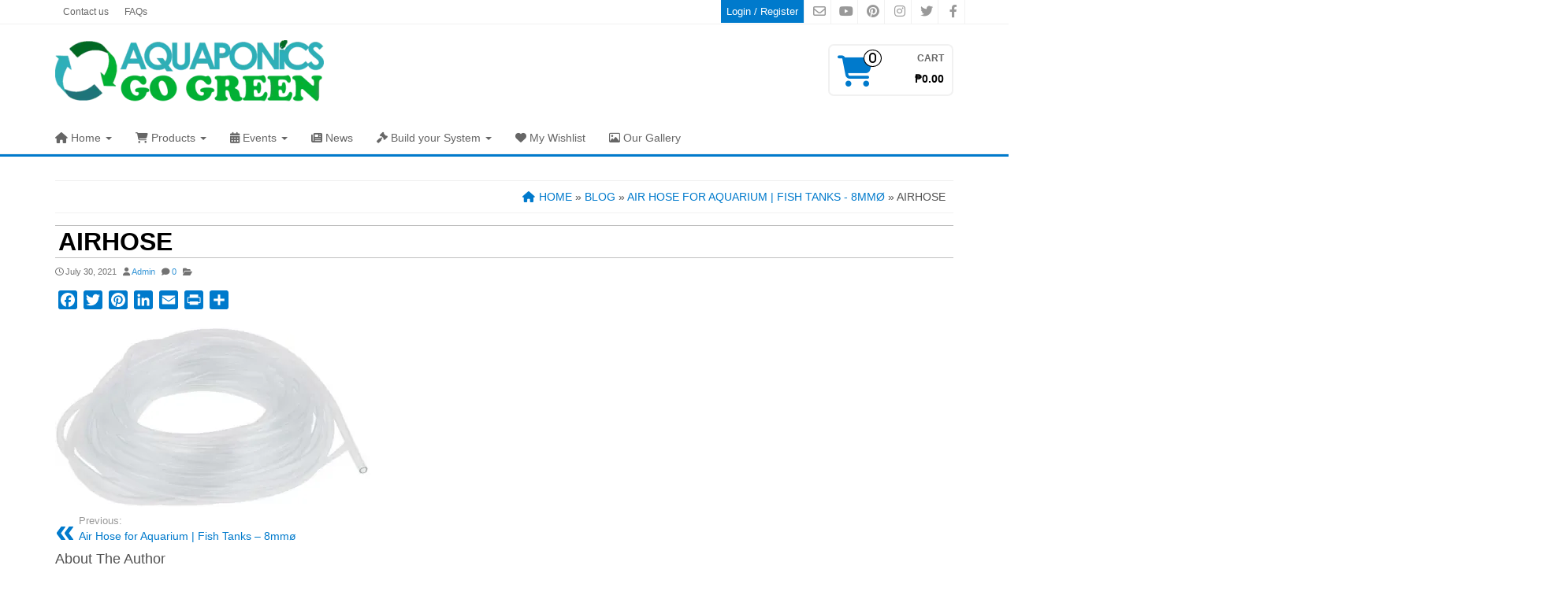

--- FILE ---
content_type: text/html; charset=UTF-8
request_url: https://aquaponicsgogreen.com/?attachment_id=3366
body_size: 35014
content:
<!DOCTYPE html>
<html lang="en-US">
	<head itemscope itemtype="http://schema.org/WebSite">
		<meta http-equiv="content-type" content="text/html; charset=UTF-8" />
		<meta http-equiv="X-UA-Compatible" content="IE=edge">
		<meta name="viewport" content="width=device-width, initial-scale=1.0">
		<link rel="pingback" href="https://aquaponicsgogreen.com/xmlrpc.php" />
						<script>document.documentElement.className = document.documentElement.className + ' yes-js js_active js'</script>
			<meta name='robots' content='index, follow, max-image-preview:large, max-snippet:-1, max-video-preview:-1' />

	<!-- This site is optimized with the Yoast SEO Premium plugin v24.5 (Yoast SEO v26.7) - https://yoast.com/wordpress/plugins/seo/ -->
	<title>airhose - AquaponicsGoGreen</title>
	<meta name="description" content="Leading supplier of aquaponics products and accessories in the Philippines. Liapor Hydroton (LECA), Fish tanks, Rock Wool, Grow Bed, Seedling etc..." />
	<link rel="canonical" href="https://aquaponicsgogreen.com/" />
	<meta property="og:locale" content="en_US" />
	<meta property="og:type" content="article" />
	<meta property="og:title" content="airhose - AquaponicsGoGreen" />
	<meta property="og:description" content="Leading supplier of aquaponics products and accessories in the Philippines. Liapor Hydroton (LECA), Fish tanks, Rock Wool, Grow Bed, Seedling etc..." />
	<meta property="og:url" content="https://aquaponicsgogreen.com/" />
	<meta property="og:site_name" content="AquaponicsGoGreen" />
	<meta property="article:publisher" content="https://www.facebook.com/aquaponics.trading.enterprise" />
	<meta property="og:image" content="https://aquaponicsgogreen.com" />
	<meta property="og:image:width" content="944" />
	<meta property="og:image:height" content="538" />
	<meta property="og:image:type" content="image/jpeg" />
	<meta name="twitter:card" content="summary_large_image" />
	<meta name="twitter:site" content="@eddy_ruhle" />
	<script type="application/ld+json" class="yoast-schema-graph">{"@context":"https://schema.org","@graph":[{"@type":"WebPage","@id":"https://aquaponicsgogreen.com/","url":"https://aquaponicsgogreen.com/","name":"airhose - AquaponicsGoGreen","isPartOf":{"@id":"https://aquaponicsgogreen.com/#website"},"primaryImageOfPage":{"@id":"https://aquaponicsgogreen.com/#primaryimage"},"image":{"@id":"https://aquaponicsgogreen.com/#primaryimage"},"thumbnailUrl":"https://aquaponicsgogreen.com/wp-content/uploads/2017/04/airhose-jpg.webp","datePublished":"2021-07-30T09:31:23+00:00","description":"Leading supplier of aquaponics products and accessories in the Philippines. Liapor Hydroton (LECA), Fish tanks, Rock Wool, Grow Bed, Seedling etc...","breadcrumb":{"@id":"https://aquaponicsgogreen.com/#breadcrumb"},"inLanguage":"en-US","potentialAction":[{"@type":"ReadAction","target":["https://aquaponicsgogreen.com/"]}]},{"@type":"ImageObject","inLanguage":"en-US","@id":"https://aquaponicsgogreen.com/#primaryimage","url":"https://aquaponicsgogreen.com/wp-content/uploads/2017/04/airhose-jpg.webp","contentUrl":"https://aquaponicsgogreen.com/wp-content/uploads/2017/04/airhose-jpg.webp","width":944,"height":538},{"@type":"BreadcrumbList","@id":"https://aquaponicsgogreen.com/#breadcrumb","itemListElement":[{"@type":"ListItem","position":1,"name":"Home","item":"https://aquaponicsgogreen.com/"},{"@type":"ListItem","position":2,"name":"Air Hose for Aquarium | Fish Tanks &#8211; 8mmø","item":"https://aquaponicsgogreen.com/product/air-hose/"},{"@type":"ListItem","position":3,"name":"airhose"}]},{"@type":"WebSite","@id":"https://aquaponicsgogreen.com/#website","url":"https://aquaponicsgogreen.com/","name":"AquaponicsGoGreen","description":"Your Primary Source of Aquaponics Supplies in the Philippines","publisher":{"@id":"https://aquaponicsgogreen.com/#organization"},"alternateName":"AGGTE","potentialAction":[{"@type":"SearchAction","target":{"@type":"EntryPoint","urlTemplate":"https://aquaponicsgogreen.com/?s={search_term_string}"},"query-input":{"@type":"PropertyValueSpecification","valueRequired":true,"valueName":"search_term_string"}}],"inLanguage":"en-US"},{"@type":["Organization","Place","GardenStore"],"@id":"https://aquaponicsgogreen.com/#organization","name":"Aquaponics Go Green Trading and Enterprise","alternateName":"AGGTE","url":"https://aquaponicsgogreen.com/","logo":{"@id":"https://aquaponicsgogreen.com/#local-main-organization-logo"},"image":{"@id":"https://aquaponicsgogreen.com/#local-main-organization-logo"},"sameAs":["https://www.facebook.com/aquaponics.trading.enterprise","https://x.com/eddy_ruhle","https://www.instagram.com/aquaponicsgogreenph","https://www.pinterest.ph/aquaponicsgogreen","https://www.youtube.com/channel/UCH44hNCpZ9LuJ9gmbeTfTbA"],"publishingPrinciples":"https://aquaponicsgogreen.com/editorial-principles/","address":{"@id":"https://aquaponicsgogreen.com/#local-main-place-address"},"geo":{"@type":"GeoCoordinates","latitude":"13.89765201516153","longitude":"120.92248708192399"},"telephone":["0917 761 7935","0929 318 5482"],"openingHoursSpecification":[{"@type":"OpeningHoursSpecification","dayOfWeek":["Monday","Tuesday","Wednesday","Thursday","Friday","Saturday"],"opens":"08:00","closes":"17:00"},{"@type":"OpeningHoursSpecification","dayOfWeek":["Sunday"],"opens":"00:00","closes":"00:00"}],"email":"sales@aquaponicsgogreen.com","faxNumber":"Aquaponics Go Green Trading and Enterprise","areaServed":"Luzon, Visayas, Mindanao, Philippines","currenciesAccepted":"Peso","paymentAccepted":"Cash, Online bank transfer, Cheque"},{"@type":"PostalAddress","@id":"https://aquaponicsgogreen.com/#local-main-place-address","streetAddress":"Bagong Daan, Diversion Road, Barangay Cawit","addressLocality":"Taal","postalCode":"4208","addressRegion":"Batangas","addressCountry":"PH"},{"@type":"ImageObject","inLanguage":"en-US","@id":"https://aquaponicsgogreen.com/#local-main-organization-logo","url":"https://aquaponicsgogreen.com/wp-content/uploads/2022/12/logo-v2-copy-witheffect.png","contentUrl":"https://aquaponicsgogreen.com/wp-content/uploads/2022/12/logo-v2-copy-witheffect.png","width":300,"height":300,"caption":"Aquaponics Go Green Trading and Enterprise"}]}</script>
	<meta name="geo.placename" content="Taal" />
	<meta name="geo.position" content="13.89765201516153;120.92248708192399" />
	<meta name="geo.region" content="Philippines" />
	<!-- / Yoast SEO Premium plugin. -->


<link rel='dns-prefetch' href='//static.addtoany.com' />
<link rel='dns-prefetch' href='//capi-automation.s3.us-east-2.amazonaws.com' />
<link rel='dns-prefetch' href='//use.fontawesome.com' />
<link rel="alternate" type="application/rss+xml" title="AquaponicsGoGreen &raquo; Feed" href="https://aquaponicsgogreen.com/feed/" />
<link rel="alternate" type="application/rss+xml" title="AquaponicsGoGreen &raquo; Comments Feed" href="https://aquaponicsgogreen.com/comments/feed/" />
<link rel="alternate" type="application/rss+xml" title="AquaponicsGoGreen &raquo; airhose Comments Feed" href="https://aquaponicsgogreen.com/?attachment_id=3366/feed/" />
<link rel="alternate" title="oEmbed (JSON)" type="application/json+oembed" href="https://aquaponicsgogreen.com/wp-json/oembed/1.0/embed?url=https%3A%2F%2Faquaponicsgogreen.com%2F%3Fattachment_id%3D3366" />
<link rel="alternate" title="oEmbed (XML)" type="text/xml+oembed" href="https://aquaponicsgogreen.com/wp-json/oembed/1.0/embed?url=https%3A%2F%2Faquaponicsgogreen.com%2F%3Fattachment_id%3D3366&#038;format=xml" />
<style id='wp-img-auto-sizes-contain-inline-css' type='text/css'>
img:is([sizes=auto i],[sizes^="auto," i]){contain-intrinsic-size:3000px 1500px}
/*# sourceURL=wp-img-auto-sizes-contain-inline-css */
</style>
<link rel='stylesheet' id='pt-cv-public-style-css' href='https://aquaponicsgogreen.com/wp-content/plugins/content-views-query-and-display-post-page/public/assets/css/cv.css?ver=4.2.1' type='text/css' media='all' />
<style id='wp-emoji-styles-inline-css' type='text/css'>

	img.wp-smiley, img.emoji {
		display: inline !important;
		border: none !important;
		box-shadow: none !important;
		height: 1em !important;
		width: 1em !important;
		margin: 0 0.07em !important;
		vertical-align: -0.1em !important;
		background: none !important;
		padding: 0 !important;
	}
/*# sourceURL=wp-emoji-styles-inline-css */
</style>
<link rel='stylesheet' id='wp-block-library-css' href='https://aquaponicsgogreen.com/wp-includes/css/dist/block-library/style.min.css?ver=6.9' type='text/css' media='all' />
<style id='global-styles-inline-css' type='text/css'>
:root{--wp--preset--aspect-ratio--square: 1;--wp--preset--aspect-ratio--4-3: 4/3;--wp--preset--aspect-ratio--3-4: 3/4;--wp--preset--aspect-ratio--3-2: 3/2;--wp--preset--aspect-ratio--2-3: 2/3;--wp--preset--aspect-ratio--16-9: 16/9;--wp--preset--aspect-ratio--9-16: 9/16;--wp--preset--color--black: #000000;--wp--preset--color--cyan-bluish-gray: #abb8c3;--wp--preset--color--white: #ffffff;--wp--preset--color--pale-pink: #f78da7;--wp--preset--color--vivid-red: #cf2e2e;--wp--preset--color--luminous-vivid-orange: #ff6900;--wp--preset--color--luminous-vivid-amber: #fcb900;--wp--preset--color--light-green-cyan: #7bdcb5;--wp--preset--color--vivid-green-cyan: #00d084;--wp--preset--color--pale-cyan-blue: #8ed1fc;--wp--preset--color--vivid-cyan-blue: #0693e3;--wp--preset--color--vivid-purple: #9b51e0;--wp--preset--gradient--vivid-cyan-blue-to-vivid-purple: linear-gradient(135deg,rgb(6,147,227) 0%,rgb(155,81,224) 100%);--wp--preset--gradient--light-green-cyan-to-vivid-green-cyan: linear-gradient(135deg,rgb(122,220,180) 0%,rgb(0,208,130) 100%);--wp--preset--gradient--luminous-vivid-amber-to-luminous-vivid-orange: linear-gradient(135deg,rgb(252,185,0) 0%,rgb(255,105,0) 100%);--wp--preset--gradient--luminous-vivid-orange-to-vivid-red: linear-gradient(135deg,rgb(255,105,0) 0%,rgb(207,46,46) 100%);--wp--preset--gradient--very-light-gray-to-cyan-bluish-gray: linear-gradient(135deg,rgb(238,238,238) 0%,rgb(169,184,195) 100%);--wp--preset--gradient--cool-to-warm-spectrum: linear-gradient(135deg,rgb(74,234,220) 0%,rgb(151,120,209) 20%,rgb(207,42,186) 40%,rgb(238,44,130) 60%,rgb(251,105,98) 80%,rgb(254,248,76) 100%);--wp--preset--gradient--blush-light-purple: linear-gradient(135deg,rgb(255,206,236) 0%,rgb(152,150,240) 100%);--wp--preset--gradient--blush-bordeaux: linear-gradient(135deg,rgb(254,205,165) 0%,rgb(254,45,45) 50%,rgb(107,0,62) 100%);--wp--preset--gradient--luminous-dusk: linear-gradient(135deg,rgb(255,203,112) 0%,rgb(199,81,192) 50%,rgb(65,88,208) 100%);--wp--preset--gradient--pale-ocean: linear-gradient(135deg,rgb(255,245,203) 0%,rgb(182,227,212) 50%,rgb(51,167,181) 100%);--wp--preset--gradient--electric-grass: linear-gradient(135deg,rgb(202,248,128) 0%,rgb(113,206,126) 100%);--wp--preset--gradient--midnight: linear-gradient(135deg,rgb(2,3,129) 0%,rgb(40,116,252) 100%);--wp--preset--font-size--small: 13px;--wp--preset--font-size--medium: 20px;--wp--preset--font-size--large: 36px;--wp--preset--font-size--x-large: 42px;--wp--preset--spacing--20: 0.44rem;--wp--preset--spacing--30: 0.67rem;--wp--preset--spacing--40: 1rem;--wp--preset--spacing--50: 1.5rem;--wp--preset--spacing--60: 2.25rem;--wp--preset--spacing--70: 3.38rem;--wp--preset--spacing--80: 5.06rem;--wp--preset--shadow--natural: 6px 6px 9px rgba(0, 0, 0, 0.2);--wp--preset--shadow--deep: 12px 12px 50px rgba(0, 0, 0, 0.4);--wp--preset--shadow--sharp: 6px 6px 0px rgba(0, 0, 0, 0.2);--wp--preset--shadow--outlined: 6px 6px 0px -3px rgb(255, 255, 255), 6px 6px rgb(0, 0, 0);--wp--preset--shadow--crisp: 6px 6px 0px rgb(0, 0, 0);}:where(.is-layout-flex){gap: 0.5em;}:where(.is-layout-grid){gap: 0.5em;}body .is-layout-flex{display: flex;}.is-layout-flex{flex-wrap: wrap;align-items: center;}.is-layout-flex > :is(*, div){margin: 0;}body .is-layout-grid{display: grid;}.is-layout-grid > :is(*, div){margin: 0;}:where(.wp-block-columns.is-layout-flex){gap: 2em;}:where(.wp-block-columns.is-layout-grid){gap: 2em;}:where(.wp-block-post-template.is-layout-flex){gap: 1.25em;}:where(.wp-block-post-template.is-layout-grid){gap: 1.25em;}.has-black-color{color: var(--wp--preset--color--black) !important;}.has-cyan-bluish-gray-color{color: var(--wp--preset--color--cyan-bluish-gray) !important;}.has-white-color{color: var(--wp--preset--color--white) !important;}.has-pale-pink-color{color: var(--wp--preset--color--pale-pink) !important;}.has-vivid-red-color{color: var(--wp--preset--color--vivid-red) !important;}.has-luminous-vivid-orange-color{color: var(--wp--preset--color--luminous-vivid-orange) !important;}.has-luminous-vivid-amber-color{color: var(--wp--preset--color--luminous-vivid-amber) !important;}.has-light-green-cyan-color{color: var(--wp--preset--color--light-green-cyan) !important;}.has-vivid-green-cyan-color{color: var(--wp--preset--color--vivid-green-cyan) !important;}.has-pale-cyan-blue-color{color: var(--wp--preset--color--pale-cyan-blue) !important;}.has-vivid-cyan-blue-color{color: var(--wp--preset--color--vivid-cyan-blue) !important;}.has-vivid-purple-color{color: var(--wp--preset--color--vivid-purple) !important;}.has-black-background-color{background-color: var(--wp--preset--color--black) !important;}.has-cyan-bluish-gray-background-color{background-color: var(--wp--preset--color--cyan-bluish-gray) !important;}.has-white-background-color{background-color: var(--wp--preset--color--white) !important;}.has-pale-pink-background-color{background-color: var(--wp--preset--color--pale-pink) !important;}.has-vivid-red-background-color{background-color: var(--wp--preset--color--vivid-red) !important;}.has-luminous-vivid-orange-background-color{background-color: var(--wp--preset--color--luminous-vivid-orange) !important;}.has-luminous-vivid-amber-background-color{background-color: var(--wp--preset--color--luminous-vivid-amber) !important;}.has-light-green-cyan-background-color{background-color: var(--wp--preset--color--light-green-cyan) !important;}.has-vivid-green-cyan-background-color{background-color: var(--wp--preset--color--vivid-green-cyan) !important;}.has-pale-cyan-blue-background-color{background-color: var(--wp--preset--color--pale-cyan-blue) !important;}.has-vivid-cyan-blue-background-color{background-color: var(--wp--preset--color--vivid-cyan-blue) !important;}.has-vivid-purple-background-color{background-color: var(--wp--preset--color--vivid-purple) !important;}.has-black-border-color{border-color: var(--wp--preset--color--black) !important;}.has-cyan-bluish-gray-border-color{border-color: var(--wp--preset--color--cyan-bluish-gray) !important;}.has-white-border-color{border-color: var(--wp--preset--color--white) !important;}.has-pale-pink-border-color{border-color: var(--wp--preset--color--pale-pink) !important;}.has-vivid-red-border-color{border-color: var(--wp--preset--color--vivid-red) !important;}.has-luminous-vivid-orange-border-color{border-color: var(--wp--preset--color--luminous-vivid-orange) !important;}.has-luminous-vivid-amber-border-color{border-color: var(--wp--preset--color--luminous-vivid-amber) !important;}.has-light-green-cyan-border-color{border-color: var(--wp--preset--color--light-green-cyan) !important;}.has-vivid-green-cyan-border-color{border-color: var(--wp--preset--color--vivid-green-cyan) !important;}.has-pale-cyan-blue-border-color{border-color: var(--wp--preset--color--pale-cyan-blue) !important;}.has-vivid-cyan-blue-border-color{border-color: var(--wp--preset--color--vivid-cyan-blue) !important;}.has-vivid-purple-border-color{border-color: var(--wp--preset--color--vivid-purple) !important;}.has-vivid-cyan-blue-to-vivid-purple-gradient-background{background: var(--wp--preset--gradient--vivid-cyan-blue-to-vivid-purple) !important;}.has-light-green-cyan-to-vivid-green-cyan-gradient-background{background: var(--wp--preset--gradient--light-green-cyan-to-vivid-green-cyan) !important;}.has-luminous-vivid-amber-to-luminous-vivid-orange-gradient-background{background: var(--wp--preset--gradient--luminous-vivid-amber-to-luminous-vivid-orange) !important;}.has-luminous-vivid-orange-to-vivid-red-gradient-background{background: var(--wp--preset--gradient--luminous-vivid-orange-to-vivid-red) !important;}.has-very-light-gray-to-cyan-bluish-gray-gradient-background{background: var(--wp--preset--gradient--very-light-gray-to-cyan-bluish-gray) !important;}.has-cool-to-warm-spectrum-gradient-background{background: var(--wp--preset--gradient--cool-to-warm-spectrum) !important;}.has-blush-light-purple-gradient-background{background: var(--wp--preset--gradient--blush-light-purple) !important;}.has-blush-bordeaux-gradient-background{background: var(--wp--preset--gradient--blush-bordeaux) !important;}.has-luminous-dusk-gradient-background{background: var(--wp--preset--gradient--luminous-dusk) !important;}.has-pale-ocean-gradient-background{background: var(--wp--preset--gradient--pale-ocean) !important;}.has-electric-grass-gradient-background{background: var(--wp--preset--gradient--electric-grass) !important;}.has-midnight-gradient-background{background: var(--wp--preset--gradient--midnight) !important;}.has-small-font-size{font-size: var(--wp--preset--font-size--small) !important;}.has-medium-font-size{font-size: var(--wp--preset--font-size--medium) !important;}.has-large-font-size{font-size: var(--wp--preset--font-size--large) !important;}.has-x-large-font-size{font-size: var(--wp--preset--font-size--x-large) !important;}
/*# sourceURL=global-styles-inline-css */
</style>

<style id='classic-theme-styles-inline-css' type='text/css'>
/*! This file is auto-generated */
.wp-block-button__link{color:#fff;background-color:#32373c;border-radius:9999px;box-shadow:none;text-decoration:none;padding:calc(.667em + 2px) calc(1.333em + 2px);font-size:1.125em}.wp-block-file__button{background:#32373c;color:#fff;text-decoration:none}
/*# sourceURL=/wp-includes/css/classic-themes.min.css */
</style>
<style id='font-awesome-svg-styles-default-inline-css' type='text/css'>
.svg-inline--fa {
  display: inline-block;
  height: 1em;
  overflow: visible;
  vertical-align: -.125em;
}
/*# sourceURL=font-awesome-svg-styles-default-inline-css */
</style>
<link rel='stylesheet' id='font-awesome-svg-styles-css' href='https://aquaponicsgogreen.com/wp-content/uploads/font-awesome/v6.4.2/css/svg-with-js.css' type='text/css' media='all' />
<style id='font-awesome-svg-styles-inline-css' type='text/css'>
   .wp-block-font-awesome-icon svg::before,
   .wp-rich-text-font-awesome-icon svg::before {content: unset;}
/*# sourceURL=font-awesome-svg-styles-inline-css */
</style>
<link rel='stylesheet' id='fb-widget-frontend-style-css' href='https://aquaponicsgogreen.com/wp-content/plugins/facebook-pagelike-widget/assets/css/style.css?ver=1.0.0' type='text/css' media='all' />
<link rel='stylesheet' id='ufbl-custom-select-css-css' href='https://aquaponicsgogreen.com/wp-content/plugins/ultimate-form-builder-lite/css/jquery.selectbox.css?ver=1.5.3' type='text/css' media='all' />
<link rel='stylesheet' id='ufbl-front-css-css' href='https://aquaponicsgogreen.com/wp-content/plugins/ultimate-form-builder-lite/css/frontend.css?ver=1.5.3' type='text/css' media='all' />
<link rel='stylesheet' id='woocommerce-layout-css' href='https://aquaponicsgogreen.com/wp-content/plugins/woocommerce/assets/css/woocommerce-layout.css?ver=10.4.3' type='text/css' media='all' />
<link rel='stylesheet' id='woocommerce-smallscreen-css' href='https://aquaponicsgogreen.com/wp-content/plugins/woocommerce/assets/css/woocommerce-smallscreen.css?ver=10.4.3' type='text/css' media='only screen and (max-width: 768px)' />
<link rel='stylesheet' id='woocommerce-general-css' href='https://aquaponicsgogreen.com/wp-content/plugins/woocommerce/assets/css/woocommerce.css?ver=10.4.3' type='text/css' media='all' />
<style id='woocommerce-inline-inline-css' type='text/css'>
.woocommerce form .form-row .required { visibility: visible; }
/*# sourceURL=woocommerce-inline-inline-css */
</style>
<link rel='stylesheet' id='yith-quick-view-css' href='https://aquaponicsgogreen.com/wp-content/plugins/yith-woocommerce-quick-view/assets/css/yith-quick-view.css?ver=2.10.0' type='text/css' media='all' />
<style id='yith-quick-view-inline-css' type='text/css'>

				#yith-quick-view-modal .yith-quick-view-overlay{background:rgba( 0, 0, 0, 0.8)}
				#yith-quick-view-modal .yith-wcqv-main{background:#ffffff;}
				#yith-quick-view-close{color:#cdcdcd;}
				#yith-quick-view-close:hover{color:#ff0000;}
/*# sourceURL=yith-quick-view-inline-css */
</style>
<link rel='stylesheet' id='jquery-selectBox-css' href='https://aquaponicsgogreen.com/wp-content/plugins/yith-woocommerce-wishlist/assets/css/jquery.selectBox.css?ver=1.2.0' type='text/css' media='all' />
<link rel='stylesheet' id='woocommerce_prettyPhoto_css-css' href='//aquaponicsgogreen.com/wp-content/plugins/woocommerce/assets/css/prettyPhoto.css?ver=3.1.6' type='text/css' media='all' />
<link rel='stylesheet' id='yith-wcwl-main-css' href='https://aquaponicsgogreen.com/wp-content/plugins/yith-woocommerce-wishlist/assets/css/style.css?ver=4.11.0' type='text/css' media='all' />
<style id='yith-wcwl-main-inline-css' type='text/css'>
 :root { --rounded-corners-radius: 16px; --add-to-cart-rounded-corners-radius: 16px; --feedback-duration: 3s } 
 :root { --rounded-corners-radius: 16px; --add-to-cart-rounded-corners-radius: 16px; --feedback-duration: 3s } 
/*# sourceURL=yith-wcwl-main-inline-css */
</style>
<link rel='stylesheet' id='bootstrap-css' href='https://aquaponicsgogreen.com/wp-content/themes/alpha-store/css/bootstrap.css?ver=3.3.4' type='text/css' media='all' />
<link rel='stylesheet' id='alpha-store-stylesheet-css' href='https://aquaponicsgogreen.com/wp-content/themes/alpha-store/style.css?ver=1.4.3' type='text/css' media='all' />
<link rel='stylesheet' id='font-awesome-css' href='https://aquaponicsgogreen.com/wp-content/themes/alpha-store/css/font-awesome.min.css?ver=4.7.0' type='text/css' media='all' />
<style id='font-awesome-inline-css' type='text/css'>
[data-font="FontAwesome"]:before {font-family: 'FontAwesome' !important;content: attr(data-icon) !important;speak: none !important;font-weight: normal !important;font-variant: normal !important;text-transform: none !important;line-height: 1 !important;font-style: normal !important;-webkit-font-smoothing: antialiased !important;-moz-osx-font-smoothing: grayscale !important;}
/*# sourceURL=font-awesome-inline-css */
</style>
<link rel='stylesheet' id='flexslider-css' href='https://aquaponicsgogreen.com/wp-content/themes/alpha-store/css/flexslider.css?ver=2.6.3' type='text/css' media='all' />
<link rel='stylesheet' id='font-awesome-official-css' href='https://use.fontawesome.com/releases/v6.4.2/css/all.css' type='text/css' media='all' integrity="sha384-blOohCVdhjmtROpu8+CfTnUWham9nkX7P7OZQMst+RUnhtoY/9qemFAkIKOYxDI3" crossorigin="anonymous" />
<link rel='stylesheet' id='jquery-fixedheadertable-style-css' href='https://aquaponicsgogreen.com/wp-content/plugins/yith-woocommerce-compare/assets/css/jquery.dataTables.css?ver=1.10.18' type='text/css' media='all' />
<link rel='stylesheet' id='yith_woocompare_page-css' href='https://aquaponicsgogreen.com/wp-content/plugins/yith-woocommerce-compare/assets/css/compare.css?ver=3.6.0' type='text/css' media='all' />
<link rel='stylesheet' id='yith-woocompare-widget-css' href='https://aquaponicsgogreen.com/wp-content/plugins/yith-woocommerce-compare/assets/css/widget.css?ver=3.6.0' type='text/css' media='all' />
<link rel='stylesheet' id='addtoany-css' href='https://aquaponicsgogreen.com/wp-content/plugins/add-to-any/addtoany.min.css?ver=1.16' type='text/css' media='all' />
<link rel='stylesheet' id='wps-visitor-style-css' href='https://aquaponicsgogreen.com/wp-content/plugins/wps-visitor-counter/styles/css/default.css?ver=2' type='text/css' media='all' />
<link rel='stylesheet' id='font-awesome-official-v4shim-css' href='https://use.fontawesome.com/releases/v6.4.2/css/v4-shims.css' type='text/css' media='all' integrity="sha384-IqMDcR2qh8kGcGdRrxwop5R2GiUY5h8aDR/LhYxPYiXh3sAAGGDkFvFqWgFvTsTd" crossorigin="anonymous" />
<!--n2css--><!--n2js--><script type="text/javascript" id="addtoany-core-js-before">
/* <![CDATA[ */
window.a2a_config=window.a2a_config||{};a2a_config.callbacks=[];a2a_config.overlays=[];a2a_config.templates={};
a2a_config.icon_color="#007acc";

//# sourceURL=addtoany-core-js-before
/* ]]> */
</script>
<script type="text/javascript" defer src="https://static.addtoany.com/menu/page.js" id="addtoany-core-js"></script>
<script type="text/javascript" src="https://aquaponicsgogreen.com/wp-includes/js/jquery/jquery.min.js?ver=3.7.1" id="jquery-core-js"></script>
<script type="text/javascript" src="https://aquaponicsgogreen.com/wp-includes/js/jquery/jquery-migrate.min.js?ver=3.4.1" id="jquery-migrate-js"></script>
<script type="text/javascript" defer src="https://aquaponicsgogreen.com/wp-content/plugins/add-to-any/addtoany.min.js?ver=1.1" id="addtoany-jquery-js"></script>
<script type="text/javascript" src="https://aquaponicsgogreen.com/wp-content/plugins/ultimate-form-builder-lite/js/jquery.selectbox-0.2.min.js?ver=1.5.3" id="ufbl-custom-select-js-js"></script>
<script type="text/javascript" id="ufbl-front-js-js-extra">
/* <![CDATA[ */
var frontend_js_obj = {"default_error_message":"This field is required","ajax_url":"https://aquaponicsgogreen.com/wp-admin/admin-ajax.php","ajax_nonce":"d9fa13297f"};
//# sourceURL=ufbl-front-js-js-extra
/* ]]> */
</script>
<script type="text/javascript" src="https://aquaponicsgogreen.com/wp-content/plugins/ultimate-form-builder-lite/js/frontend.js?ver=1.5.3" id="ufbl-front-js-js"></script>
<script type="text/javascript" src="https://aquaponicsgogreen.com/wp-content/plugins/woocommerce/assets/js/jquery-blockui/jquery.blockUI.min.js?ver=2.7.0-wc.10.4.3" id="wc-jquery-blockui-js" defer="defer" data-wp-strategy="defer"></script>
<script type="text/javascript" id="wc-add-to-cart-js-extra">
/* <![CDATA[ */
var wc_add_to_cart_params = {"ajax_url":"/wp-admin/admin-ajax.php","wc_ajax_url":"/?wc-ajax=%%endpoint%%","i18n_view_cart":"View cart","cart_url":"https://aquaponicsgogreen.com/my-account/cart/","is_cart":"","cart_redirect_after_add":"no"};
//# sourceURL=wc-add-to-cart-js-extra
/* ]]> */
</script>
<script type="text/javascript" src="https://aquaponicsgogreen.com/wp-content/plugins/woocommerce/assets/js/frontend/add-to-cart.min.js?ver=10.4.3" id="wc-add-to-cart-js" defer="defer" data-wp-strategy="defer"></script>
<script type="text/javascript" src="https://aquaponicsgogreen.com/wp-content/plugins/woocommerce/assets/js/js-cookie/js.cookie.min.js?ver=2.1.4-wc.10.4.3" id="wc-js-cookie-js" defer="defer" data-wp-strategy="defer"></script>
<script type="text/javascript" id="woocommerce-js-extra">
/* <![CDATA[ */
var woocommerce_params = {"ajax_url":"/wp-admin/admin-ajax.php","wc_ajax_url":"/?wc-ajax=%%endpoint%%","i18n_password_show":"Show password","i18n_password_hide":"Hide password"};
//# sourceURL=woocommerce-js-extra
/* ]]> */
</script>
<script type="text/javascript" src="https://aquaponicsgogreen.com/wp-content/plugins/woocommerce/assets/js/frontend/woocommerce.min.js?ver=10.4.3" id="woocommerce-js" defer="defer" data-wp-strategy="defer"></script>
<script type="text/javascript" src="https://aquaponicsgogreen.com/wp-content/themes/alpha-store/js/bootstrap.js?ver=3.3.4" id="bootstrap-js"></script>
<script type="text/javascript" src="https://aquaponicsgogreen.com/wp-content/plugins/woocommerce/assets/js/flexslider/jquery.flexslider.min.js?ver=2.7.2-wc.10.4.3" id="wc-flexslider-js" data-wp-strategy="defer"></script>
<script type="text/javascript" id="alpha-store-theme-js-js-extra">
/* <![CDATA[ */
var objectL10n = {"compare":"Compare Product","qview":"Quick View"};
//# sourceURL=alpha-store-theme-js-js-extra
/* ]]> */
</script>
<script type="text/javascript" src="https://aquaponicsgogreen.com/wp-content/themes/alpha-store/js/customscript.js?ver=1.4.3" id="alpha-store-theme-js-js"></script>
<script type="text/javascript" id="wps-js-extra">
/* <![CDATA[ */
var wpspagevisit = {"ajaxurl":"https://aquaponicsgogreen.com/wp-admin/admin-ajax.php","ajax_nonce":"6298e3836f"};
//# sourceURL=wps-js-extra
/* ]]> */
</script>
<script type="text/javascript" src="https://aquaponicsgogreen.com/wp-content/plugins/wps-visitor-counter/styles/js/custom.js?ver=1" id="wps-js"></script>
<link rel="https://api.w.org/" href="https://aquaponicsgogreen.com/wp-json/" /><link rel="alternate" title="JSON" type="application/json" href="https://aquaponicsgogreen.com/wp-json/wp/v2/media/3366" /><link rel="EditURI" type="application/rsd+xml" title="RSD" href="https://aquaponicsgogreen.com/xmlrpc.php?rsd" />
<meta name="generator" content="WordPress 6.9" />
<meta name="generator" content="WooCommerce 10.4.3" />
<link rel='shortlink' href='https://aquaponicsgogreen.com/?p=3366' />
	<noscript><style>.woocommerce-product-gallery{ opacity: 1 !important; }</style></noscript>
			<!-- Facebook Pixel Code -->
		<script>
			!function (f, b, e, v, n, t, s) {
				if (f.fbq) return;
				n = f.fbq = function () {
					n.callMethod ?
						n.callMethod.apply(n, arguments) : n.queue.push(arguments)
				};
				if (!f._fbq) f._fbq = n;
				n.push = n;
				n.loaded = !0;
				n.version = '2.0';
				n.queue = [];
				t = b.createElement(e);
				t.async = !0;
				t.src = v;
				s = b.getElementsByTagName(e)[0];
				s.parentNode.insertBefore(t, s)
			}(window, document, 'script',
				'https://connect.facebook.net/en_US/fbevents.js');
			fbq('init', '887303788410109');
					fbq( 'track', 'PageView' );
				</script>
					<script  type="text/javascript">
				!function(f,b,e,v,n,t,s){if(f.fbq)return;n=f.fbq=function(){n.callMethod?
					n.callMethod.apply(n,arguments):n.queue.push(arguments)};if(!f._fbq)f._fbq=n;
					n.push=n;n.loaded=!0;n.version='2.0';n.queue=[];t=b.createElement(e);t.async=!0;
					t.src=v;s=b.getElementsByTagName(e)[0];s.parentNode.insertBefore(t,s)}(window,
					document,'script','https://connect.facebook.net/en_US/fbevents.js');
			</script>
			<!-- WooCommerce Facebook Integration Begin -->
			<script  type="text/javascript">

				fbq('init', '887303788410109', {}, {
    "agent": "woocommerce_2-10.4.3-3.5.15"
});

				document.addEventListener( 'DOMContentLoaded', function() {
					// Insert placeholder for events injected when a product is added to the cart through AJAX.
					document.body.insertAdjacentHTML( 'beforeend', '<div class=\"wc-facebook-pixel-event-placeholder\"></div>' );
				}, false );

			</script>
			<!-- WooCommerce Facebook Integration End -->
			<link rel="icon" href="https://aquaponicsgogreen.com/wp-content/uploads/2022/12/cropped-logo-v2-copy-witheffect-32x32.png" sizes="32x32" />
<link rel="icon" href="https://aquaponicsgogreen.com/wp-content/uploads/2022/12/cropped-logo-v2-copy-witheffect-192x192.png" sizes="192x192" />
<link rel="apple-touch-icon" href="https://aquaponicsgogreen.com/wp-content/uploads/2022/12/cropped-logo-v2-copy-witheffect-180x180.png" />
<meta name="msapplication-TileImage" content="https://aquaponicsgogreen.com/wp-content/uploads/2022/12/cropped-logo-v2-copy-witheffect-270x270.png" />
		<style type="text/css" id="wp-custom-css">
			*/
/* The bootstrap.css file is auto-enqueued in functions.php */
html, body { overflow-x: hidden }
.rsrc-container {
    background-color: #fff;
    padding-left: 30px;
    padding-right: 30px;
    min-width: 320px;
}
.rsrc-container-header {
    border-bottom: 3px solid #007acc;
    min-width: 320px;
}
.header-right-triangle {
    width: 0;
    height: 0;
    border-style: solid;
    border-width: 128px 0 0 90px;
    border-color: transparent transparent transparent white;
    position: absolute;
    left: 0;
    top: 0;
}
.navbar-header {
    border-top: 1px solid #F1F1F1;
    border-bottom: 1px solid #F1F1F1;
}
.dropdown-menu > li > a {
    display: block;
    padding: 3px 20px;
    clear: both;
    font-weight: normal;
    line-height: 1.42857143;
    color: #007acc;
    white-space: nowrap;
}
a {
    color: #007acc;
    text-decoration: none;
}
a:hover {
    color: #007acc;
    font-size: 120%;
}
a:focus {
    color: #00802b;
}
.rsrc-header-img {
    margin-top: 15px;
    margin-bottom: 15px;
}
/* Center header content */
@media only screen and (max-width: 991px) { 
    .header-right-triangle, .header-right:after { display: none }
}
.rsrc-header-text { padding-left: 5px }
.rsrc-top-menu { z-index: 10; }
.rsrc-top-nav .navbar-inverse .navbar-nav > li > a {
    color: #666;
    line-height: 30px;
}
.navbar-inverse .navbar-nav > .active > a, .navbar-inverse .navbar-nav > .active > a:hover, .navbar-inverse .navbar-nav > .active > a:focus {
    color: #007acc;
    background-color: transparent;
}
.navbar-inverse .navbar-nav > li > a {
    color: #666;
}
.navbar-inverse .navbar-nav > li > a:hover {
    color: #007acc;
    font-size: 150%;
}
.dropdown-menu {
    background: #007acc;
    color: #fff;
}
.dropdown-menu > li > a { color: #fff }
.rsrc-main, .rsrc-home {
    padding: 30px 0 20px 0;
    position: relative;
}
.rsrc-left {
    padding-left: 0;
    padding-top: 25px;
}
.rsrc-right {
    padding-right: 0;
    padding-top: 25px;
}
#content-footer-section { 
    padding: 25px 0;
    color: #fff; 
}
#content-footer-section .col-md-4:nth-child(3n+1),
#content-footer-section .col-md-6:nth-child(2n+1),
#content-footer-section .col-md-3:nth-child(4n+1) {
    clear: both;
}
.rsrc-copyright {
    padding: 10px;
    background-color: #fff;
    text-transform: uppercase;
    border-top: 2px solid #007acc;
    margin-left: -15px;
    margin-right: -15px;
}
.rsrc-footer { background: #292929 }
.rsrc-author-credits {
    margin-top: 10px;
}
.bypostauthor, .sticky { }
.custom-logo-link img {
    margin-top: 20px;
    margin-bottom: 10px;
}
/* 5 col function for bootstrap */
.col-xs-1-5, .col-sm-1-5, .col-md-1-5, .col-lg-1-5 {
    position: relative;
    min-height: 1px;
    padding-right: 15px;
    padding-left: 15px;
}
.col-xs-1-5 {
    width: 20%;
    float: left;
}
@media (min-width: 768px) { 
    .col-sm-1-5 {
        width: 20%;
        float: left;
    }
}
@media (min-width: 992px) { 
    .col-md-1-5 {
        width: 20%;
        float: left;
    }
}
@media (min-width: 1200px) { 
    .col-lg-1-5 {
        width: 20%;
        float: left;
    }
}
/* Bootstrap align */
@media (max-width: 767px) { 
    .text-left-xs { text-align: left }
    .text-right-xs { text-align: right }
    .text-center-xs { text-align: center }
}
@media (min-width: 768px) and (max-width: 991px) { 
    .text-left-sm { text-align: left }
    .text-right-sm { text-align: right }
    .text-center-sm { text-align: center }
}
@media (min-width: 992px) and (max-width: 1199px) { 
    .text-left-md { text-align: left }
    .text-right-md { text-align: right }
    .text-center-md { text-align: center }
}
@media (min-width: 1200px) { 
    .text-left-lg { text-align: left }
    .text-right-lg { text-align: right }
    .text-center-lg { text-align: center }
}
/* Fix nav on hover */
@media (min-width: 768px) { 
    ul.nav li:hover > ul.dropdown-menu { display: block }
}
/* Menu opened in responsive */
@media only screen and (max-width: 767px) { 
    .dropdown-menu {
        position: static;
        display: block;
        float: none;
        padding: 10px 0;
        border: none;
        border-radius: 0;
        -webkit-box-shadow: none;
        box-shadow: none;
    }
    .dropdown-submenu>.dropdown-menu { padding-left: 10px }
    .navbar-nav { margin: 7.5px 0px }
    .widget-menu .caret { display: none }
    .rsrc-header-img { margin: 0 }
    #site-navigation.cloned .navbar-header {
        padding-left: 30px;
        padding-right: 30px;
    }
}
ul li li .dropdown-submenu>a:after { display: none }
.nav > li > a { padding: 10px 15px }
#site-navigation.cloned { border-bottom: 1px solid #F1F1F1 }
.widget-menu .dropdown ul li li a:after { display: none }
.top-section .nav a {
    padding: 0;
    line-height: 28px;
    padding: 0 10px;
    font-size: 12px;
    color: #666;
}
.top-section .nav .dropdown-submenu>a:after {
    margin-top: 10px;
    margin-right: 0px;
}
.top-section .navbar { min-height: inherit }
thead {
    background-color: #CECECE;
    color: #fff;
}
tr:nth-child(odd) { background-color: rgba(0, 0, 0, 0.05) }
tr:nth-child(even) { background-color: rgba(255, 255, 255, 0.05) }
img {
    max-width: 100%;
    height: auto;
}
.featured-thumbnail {
    padding: 0;
    overflow: hidden;
    position: relative;
    cursor: pointer;
}
.featured-thumbnail img { width: 100% }
.featured-thumbnail::before {
    position: absolute;
    top: 0;
    left: -75%;
    z-index: 2;
    display: block;
    content: '';
    width: 50%;
    height: 100%;
    background: -webkit-linear-gradient(left, rgba(255,255,255,0) 0%, rgba(255,255,255,.3) 100%);
    background: linear-gradient(to right, rgba(255,255,255,0) 0%, rgba(255,255,255,.3) 100%);
    -webkit-transform: skewX(-25deg);
    transform: skewX(-25deg);
}
.featured-thumbnail:hover::before {
    -webkit-animation: shine .75s;
    animation: shine .75s;
}
.featured-thumbnail img {
    -webkit-transition: .4s ease-in-out;
    transition: .4s ease-in-out;
}
@-webkit-keyframes shine { 
    100% { left: 125% }
}
@keyframes shine { 
    100% { left: 125% }
}
.no-gutter {
    padding-right: 0;
    padding-left: 0;
}
h1.site-title, h2.site-title {
    font-size: 36px;
    margin-bottom: 0;
    line-height: 1.5;
}
.menu-text h1.site-title, .menu-text h2.site-title {
    font-size: 26px;
    margin: 0;
    line-height: 50px;
}
.rsrc-header-img.menu-img img { max-height: 50px }
h2.site-desc, h3.site-desc {
    font-size: 20px;
    margin-top: 0;
}
.navbar {
    border-radius: 0;
    border: none;
}
.header-section {
    border-bottom: 1px solid #F1F1F1;
    background: white;
}
.header-section .container, .top-section .container {
    padding: 0;
}
.header-right {
    background: #fff;
    padding-left: 15px;
}
.header-right:after {
    content: '';
    position: absolute;
    background: #fff;
    width: 100%;
    height: 100%;
}
/* Text meant only for screen readers */
.screen-reader-text {
    clip: rect(1px, 1px, 1px, 1px);
    position: absolute !important;
}
.screen-reader-text:hover, .screen-reader-text:active, .screen-reader-text:focus {
    background-color: #f1f1f1;
    border-radius: 3px;
    box-shadow: 0 0 2px 2px rgba(0, 0, 0, 0.6);
    clip: auto !important;
    color: #21759b;
    display: block;
    font-size: 14px;
    font-weight: bold;
    height: auto;
    left: 5px;
    line-height: normal;
    padding: 15px 23px 14px;
    text-decoration: none;
    top: 5px;
    width: auto;
    z-index: 100000; /* Above WP toolbar */
}
/* Navigation */
.pager li>a, .pager li>span, .pager li>a:hover, .pager li>a:focus {
    display: inline-block !important;
    padding: 2px 5px !important;
    background-color: transparent !important;
    border: none !important;
    border-radius: 0 !important;
}
.nav-previous { float: left }
.nav-next { float: right }
.post-navigation {
    clear: both;
    margin: 10px 0 0 0;
    overflow: hidden;
}
.post-navigation div {
    display: block;
    position: relative;
    font-size: 14px;
    color: #999;
}
.post-previous {
    float: left;
    padding-left: 30px;
    text-align: left;
}
.post-next {
    float: right;
    text-align: right;
    padding-right: 30px;
}
.post-navigation div span {
    display: block;
    font-size: 90%;
    color: #999;
}
.post-navigation div a:after {
    position: absolute;
    font-size: 45px;
    line-height: 40px;
    font-weight: bold;
    top: 0;
}
.post-previous a:after {
    content: '«';
    left: 0;
}
.post-next a:after {
    content: '»';
    right: 0;
}
/* Single Author */
.postauthor-content img {
    float: left;
    margin-right: 10px;
}
.postauthor-container {
    display: block;
    overflow: hidden;
    margin-bottom: 15px;
}
/* Related posts */
.related-posts ul { padding: 15px }
.related-posts li {
    list-style-type: none;
    position: relative;
    padding: 0;
}
.related-posts img{
    width: 100%;
}
.related-title {
    text-transform: uppercase;
    text-decoration: none;
    font-weight: bold;
    color: #fff;
}
.related-header {
    position: absolute;
    bottom: 0;
    background-color: rgba(0, 0, 0, 0.40);
    border-left: 10px solid #007acc;
    width: 100%;
    padding: 10px;
}
.rpost .entry-summary {
    color: #fff;
    display: none;
    margin-top: 10px;
}
.rpost:hover .entry-summary { display: block }
/* Social Links and infobox*/
.social-links .fa { font-size: 24px }
.social-links {
    text-align: center;
    padding: 0;
    display: inline;
}
.social-links ul {
    padding: 0;
    margin: 0;
    float: right;
}
.social-links ul li { display: inline }
.social-links i.fa {
    padding: 6px;
    text-align: center;
    transition: background-color 0.2s ease-out 0s;
    font-size: 16px;
    float: right;
    width: 30px;
    height: 30px;
    border-right: 1px solid #F1F1F1;
    color: #999;
    margin-left: 4px;
}
.social-links i.fa-twitter:hover { color: #1BB2E9 }
.social-links i.fa-facebook:hover { color: #3B5A9B }
.social-links i.fa-youtube:hover { color: #ED3F41 }
.social-links i.fa-vimeo-square:hover { color: #44BBFF }
.social-links i.fa-skype:hover { color: #009CEF }
.social-links i.fa-linkedin:hover { color: #007BB6 }
.social-links i.fa-google-plus:hover { color: #DC4937 }
.social-links i.fa-github:hover { color: #4183C4 }
.social-links i.fa-flickr:hover { color: #0062DD }
.social-links i.fa-dribbble:hover { color: #E24D87 }
.social-links i.fa-instagram:hover { color: #3F729B }
.social-links i.fa-pinterest:hover { color: #D5282E }
.social-links i.fa-stumbleupon:hover { color: #EC4823 }
.social-links i.fa-tumblr:hover { color: #455469 }
.social-links i.fa-wordpress:hover { color: #21759B }
.social-links i.fa-codepen:hover { color: #CCCCCC }
.social-links i.fa-digg:hover { color: #14589E }
.social-links i.fa-reddit:hover { color: #FF4500 }
.top-section {
    padding: 0;
    border-bottom: 1px solid #F1F1F1;
    background: #fff;
}
.top-section .dropdown-menu {
    background: #fff;
    color: #666;
}
a.login-link {
    line-height: 30px;
    height: 30px;
    padding: 7px;
    font-size: 13px;
    border-right: 1px solid #F1F1F1;
    background: #007acc;
    color: #fff;
    display: inline;
}
/* Content */
.home-header { padding: 10px 15px }
.archive-article {
    position: relative;
    margin-bottom: 20px;
}
.archive-article:nth-child(2n+1) { clear: left }
.archive-article .post { border: 1px solid #F1F1F1 }
.archive-article header {
    text-align: center;
    padding: 15px;
}
.meta-bottom.author-link {
    border-top: 1px solid #F1F1F1;
    padding: 10px 10px 0 10px;
    opacity: 0.7;
    font-size: 80%;
    margin: 15px 15px 0 15px;
}
.nothumbnail { height: 240px }
.page-header, .archive-article header a {
    text-transform: uppercase;
    text-decoration: none;
/*     font-weight: bold !important; */
    color: #000;
}
h1.page-header, h2.page-header {
    font-size: 32px;
    line-height: 1;
    margin-bottom: 10px;
    border-bottom: 1px solid rgba(0, 0, 0, 0.25);
    border-top: 1px solid rgba(0, 0, 0, 0.25);
    padding: 4px;
}
.post-meta {
    font-size: 75%;
    display: block;
    opacity: 0.8;
}
.post-meta span.fa { margin-right: 2px }
.post-meta span, .post-meta time { margin-right: 5px }
.entry-summary {
    color: #515151;
    line-height: 1.8;
    margin-bottom: 25px;
}
/* Pagination */
.navigation.pagination {
    width: 100%;
    text-align: center;
    background-color: #007acc;
    border-radius: 0;
    padding: 15px;
    margin: 0;
}
.nav-links {
    display: inline-block;
}
.nav-links a, .nav-links span {
    position: relative;
    float: left;
    padding: 6px 12px;
    line-height: 1.42857143;
    text-decoration: none;
    background-color: #ffffff;
    color: #000;
    border: 1px solid #dddddd;
    margin-left: -1px;
}
.nav-links span.current {
    background-color: rgba(0, 0, 0, 0.1);
    color: #ffffff;
}
/* Featured home */
.home-featured .home-header {
    position: absolute;
    bottom: 0;
    background-color: rgba(0, 0, 0, 0.40);
    border-left: 10px solid #007acc;
    width: 100%;
    -webkit-transition: bottom .3s ease-in-out;
    -moz-transition: bottom .3s ease-in-out;
    -o-transition: bottom .3s ease-in-out;
    transition: bottom .3s ease-in-out;
}
.home-featured .home-header .page-header a { font-size: 50% }
article.featured-article {
    display: inline-block;
    padding: 0;
    min-height: 170px;
}
.home-featured .home-header .entry-summary {
    color: #fff;
    display: none;
}
.home-featured .home-header:hover .entry-summary { display: block }
/* Custom buttons */
.btn { border: 0 none }
.btn:focus, .btn:active:focus, .btn.active:focus { outline: 0 none }
.btn .fa { margin-right: 5px }
/* breadcrumbs */
#breadcrumbs {
    padding: 10px;
    text-transform: uppercase;
    border-top: 1px solid #F1F1F1;
    border-bottom: 1px solid #F1F1F1;
    margin-bottom: 15px;
}
#breadcrumbs .fa { margin-right: 5px }
/* Widget */
h3.widget-title {
    font-size: 16px;
    color: #000;
    letter-spacing: 0;
/*     font-weight: bold; */
    text-transform: uppercase;
    border-bottom: 1px solid #F1F1F1;
    line-height: 24px;
}
#content-footer-section h3.widget-title {
    color: #fff;
}
/* Post Content */
.rsrc-main .rsrc-post-content, .rsrc-home .rsrc-post-content { padding: 0 }
.single-thumbnail { text-align: center }
/* Back to top */
#back-top {
    position: fixed;
    bottom: 15px;
    right: 10px;
    z-index: 999;
}
#back-top a {
    width: 40px;
    display: block;
    text-align: center;
    -webkit-transition: 1s;
    -moz-transition: 1s;
    transition: 1s;
    opacity: 0.7;
}
#back-top a:hover { opacity: 1 }
#back-top span {
    width: 40px;
    height: 40px;
    display: block;
    -webkit-border-radius: 5px;
    -moz-border-radius: 5px;
    border-radius: 5px;
    background-color: #007acc;
}
#back-top span:before {
    font-family: 'FontAwesome';
    content: '\f106';
    line-height: 40px;
    font-size: 25px;
    color: #fff;
}
/* Commentform */
form#commentform p input { width: 100% }
.commentlist ul.children { text-transform: inherit }
/* Widget menu */
.widget_nav_menu li { width: 100% }
.widget_nav_menu li:before { margin-right: 5px }
.widget ul { padding-left: 20px }
/* Recent post */
.single-article { margin-bottom: 25px }
.single-article-carousel {
    padding: 0;
    margin-right: 20px;
}
li.single-article-carousel {
    padding: 0;
    list-style-type: none;
}
.recent-carousel { margin-bottom: 20px }
.single-article-inner {
    border: 1px solid #F1F1F1;
    padding-bottom: 20px;
}
.single-article h2.page-header, .single-article-carousel h2.page-header {
    font-weight: normal;
    font-size: 20px;
    padding: 15px 10px 10px 10px;
    color: #000;
    border: 0;
}
.single-article h2.page-header a, .single-article-carousel h2.page-header a {
    color: #000;
    word-wrap: break-word;
}
.single-article  .entry-summary, .single-article-carousel  .entry-summary { padding: 0 10px }
.single-article.col-md-3:nth-child(4n+5), .single-article.col-md-6:nth-child(2n+3), .single-article.col-md-4:nth-child(3n+4), .single-article.col-md-1-5:nth-child(5n+6), .single-article.col-md-2:nth-child(6n+7) { clear: left }
.single-meta-date {
    padding: 10px 15px;
    float: left;
}
.day {
    font-size: 25px;
    font-weight: bold;
    line-height: 25px;
}
.month {
    letter-spacing: -1px;
    text-transform: uppercase;
    color: #007acc;
}
.single-article.single-alt { margin-bottom: 10px }
.single-alt .single-article-inner {
    padding: 10px;
    min-height: 90px;
}
.single-alt .single-thumbnail {
    float: left;
    padding-right: 10px;
}
.single-alt .single-meta-date {
    position: relative;
    float: left;
    left: 0;
    padding: 14px 10px;
    margin: 0 10px 0 0;
    max-height: 70px;
    text-align: center;
}
.single-alt .entry-summary, .single-alt h2.page-header {
    padding: 0;
    margin: 0;
}
/* WooCommerce css */
input, select, textarea { 
    color: #000; 
    padding: 5px; 
}
.header-cart {
    position: relative;
    margin-top: 25px;
    text-transform: uppercase;
    color: #000;
}
.header-cart a { color: #000 }
.header-cart p {
    margin: 0;
    padding: 0;
}
.header-cart-block {
    display: inline-block;
    padding: 10px 10px 5px 10px;
    border: 2px solid #F1F1F1;
    border-radius: 7px;
    margin-bottom: 15px;
}
.header-cart-inner {
    display: inline-block;
    position: relative;
    min-width: 130px;
}
.site-header-cart {
    position: absolute;
    top: 100%;
    padding: 10px;
    border: 1px solid #CECECE;
    display: none;
    opacity: 0;
    z-index: 999999;
    background-color: #fff;
    min-width: 330px;
    right: -50%;
}
.header-cart-inner:hover .site-header-cart {
    display: block;
    opacity: 1;
}
.header-banner {
    padding-bottom: 15px;
}
.top-wishlist.single-wishlist, .top-wishlist.single-wishlist .fa {
    border: none;
    margin: 0;
    padding: 0;
}
.woocommerce ul.cart_list li img, .woocommerce ul.product_list_widget li img {
    width: 60px;
    float: left;
    margin-left: 0;
    margin-right: 5px;
}
.woocommerce ul.cart_list li dl, .woocommerce ul.product_list_widget li dl {
    float: left;
    border: none;
    padding: 0 15px 0 0;
}
.woocommerce .widget_shopping_cart .total, .woocommerce.widget_shopping_cart .total {
    border-top: 3px double #ebe9eb;
    padding: 15px 0;
}
.widget_shopping_cart_content .buttons { text-align: center }
.header-cart i.fa-shopping-cart {
    position: relative;
    font-size: 40px;
    padding: 10px 0;
    height: 40px;
    line-height: 25px;
    color: #007acc;
    float: left;
}
.header-cart .count {
    position: absolute;
    font-size: 15px;
    right: -11px;
    border-radius: 50%;
    padding: 2px 5px;
    color: black;
    background-color: white;
    border: 1px solid #000;
    top: -5px;
    line-height: 16px;
    z-index: 20;
}
.top-wishlist .count {
    top: -8px;
}
.amount-title {
    right: 0;
    top: 0;
    font-size: 12px;
    font-weight: bold;
    opacity: 0.6;
    display: inline-block;
    position: absolute;
    max-width: 85px;
    word-wrap: break-word;
    line-height: 12px;
}
.amount-cart {
    font-size: 14px;
    font-weight: bold;
    color: #000;
    display: inline-block;
    padding: 0;
    min-width: 90px;
    padding-top: 22px;
    float: right;
}
.widget_shopping_cart a.button {
    min-width: 49%;
    text-align: center;
    margin-bottom: 10px;
}
.top-wishlist {
    display: inline-block;
    margin-left: 5px;
    padding: 0px 10px;
    float: right;
    margin-top: 5px;
}
.top-wishlist a { display: inline-block }
.top-wishlist .fa {
    font-size: 26px;
    color: #007acc;
    line-height: 35px;
    border-left: 1px solid #F1F1F1;
    padding-left: 15px;
    position: relative;
}
.header-line-search {
    margin-bottom: 30px;
    letter-spacing: -1px;
    z-index: 1;
    padding-top: 10px;
}
.header-search-form {
    position: relative;
    padding: 0;
    border: 2px solid #F1F1F1;
    border-radius: 7px;
    display: inline-block;
    width: 100%;
}
.header-search-form select {
    padding: 10px;
    font-size: 13px;
    font-weight: bold;
    border: 1px solid #F1F1F1;
    height: 40px;
    margin-right: -1px;
    cursor: pointer;
    line-height: 20px;
    letter-spacing: -1px;
}
.header-search-form select { color: #000 }
.header-search-form input {
    padding: 8px;
    height: 40px;
    border: 1px solid #F1F1F1;
}
.header-search-form button {
    position: absolute;
    right: 0;
    font-size: 20px;
    padding: 7px 10px 10px 10px;
    background-color: #007acc;
    border: 0;
    color: white;
    text-transform: uppercase;
    font-weight: bold;
    height: 40px;
    line-height: 22px;
    bottom: 0;
}
.top-infobox {
    margin: 10px 0;
    min-height: 15px;
    line-height: 15px;
}
.top-infobox i {
    color: #007acc;
    margin-right: 5px;
    font-size: 120%;
}
/* Buttons color */
.woocommerce button.button.alt:disabled, .woocommerce button.button.alt:disabled[disabled], .woocommerce #respond input#submit, .woocommerce a.button, .woocommerce button.button, .woocommerce input.button, .comment-respond #submit, #searchform #searchsubmit, .woocommerce #respond input#submit.alt, .woocommerce a.button.alt, .woocommerce button.button.alt, .woocommerce input.button.alt, .widget_search #searchform #searchsubmit, .woocommerce-product-search input[type="submit"], .comment-reply-link {
    color: #ffffff;
    background-color: #007acc;
    border-color: #007acc;
}
.woocommerce a.button.yith-wcqv-button:hover, .woocommerce button.button.alt:disabled:hover, .woocommerce button.button.alt:disabled[disabled]:hover, .woocommerce #respond input#submit:hover, .woocommerce a.button:hover, .woocommerce button.button:hover, .woocommerce input.button:hover, .woocommerce ul.products li.product a.compare.button:hover, .woocommerce ul.products li.product .yith-wcwl-add-button:hover, .header-search-form input#yith-searchsubmit:hover, #searchform #searchsubmit:hover, #wp-calendar #prev a:hover, #wp-calendar #next a:hover, .comment-reply-link:hover, .comment-respond #submit:hover, a.login-link:hover, .woocommerce #respond input#submit.alt:hover, .woocommerce a.button.alt:hover, .woocommerce button.button.alt:hover, .woocommerce input.button.alt:hover, .rsrc-content .entry-summary a.add_to_wishlist:hover, .btn.outline:hover {
    border-color: #4F4F4F;
    background-color: #4F4F4F;
    color: #FFFFFF;
}
/* Homepage carousel */
#carousel-home { z-index: 2 }
#carousel-home ul.products { margin-bottom: 0 }
.slides li.carousel-item {
    position: relative;
    margin: 0 40px 0 0;
    overflow: hidden;
    color: #fff;
}
.top-area {
    position: relative;
    background-repeat: no-repeat;
    background-size: cover;
    background-attachment: scroll;
    background-position: center top;
    margin: 0;
    padding: 0 10%;
    border-bottom: 10px solid #D3D3D3;
    z-index: 0;
}
.top-area:after {
    background: url(img/pattern.png) center repeat;
    content: "";
    position: absolute;
    bottom: 0;
    left: 0;
    right: 0;
    top: 0;
    opacity: 1;
    z-index: 1;
    display: block;
}
.top-carousel-img {
    border-left: 8px solid #fff;
    border-right: 8px solid #fff;
}
.top-carousel-img img { width: 100% }
.top-carousel-heading {
    position: absolute;
    bottom: 0;
    padding: 5%;
    text-align: center;
    width: 100%;
    opacity: 1;
    -webkit-transition: .5s ease-in-out;
    transition: .5s ease-in-out;
    background-color: rgba(0, 0, 0, 0.52);
}
li.carousel-item:hover .top-carousel-heading { opacity: 0 }
.carousel-heading-hover {
    position: absolute;
    bottom: 100%;
    padding: 15% 5%;
    text-align: center;
    width: 100%;
    height: 100%;
    opacity: 0;
    -webkit-transition: .5s ease-in-out;
    transition: .5s ease-in-out;
    background-color: rgba(0, 0, 0, 0.52);
}
li.carousel-item:hover .carousel-heading-hover {
    opacity: 1;
    bottom: 0;
}
.top-carousel-excerpt {
    line-height: 16px;
    font-size: 13px;
    margin-top: 10px;
}
.carousel-item a.button { margin-top: 10px }
.top-carousel-title-hover a, .top-carousel-title {
    font-size: 18px;
    line-height: 24px;
    color: #fff;
    font-weight: bold;
    border-bottom: 1px solid rgba(255, 255, 255, 0.5);
    border-top: 1px solid rgba(255, 255, 255, 0.5);
    padding: 5px 0;
    margin: 5px 0;
    text-transform: uppercase;
    display: inline-block;
}
/* Category shortcode css */
.woocommerce ul.products li.product h3 {
    padding: 0 5px 5px 5px;
    width: 100%;
    text-align: center;
    text-transform: uppercase;
    color: black;
/*     font-weight: bold; */
}
.woocommerce ul.products li.product {
    padding: 0 0 15px 0;
    text-align: center;
}
.woocommerce ul.products li.product a img {
    border: 1px solid #F1F1F1;
    padding: 4px;
    border-radius: 5px;
}
li.product-category.product .count {
    position: absolute;
    top: -20px;
    background-color: transparent;
    left: 0;
    color: #fff;
    opacity: 0;
    padding: 5%;
    -webkit-transition: .5s ease-in-out;
    transition: .5s ease-in-out;
    width: 100%;
    background-color: rgba(0, 0, 0, 0.5);
}
.woocommerce ul.products li.product:hover .count {
    top: 40%;
    opacity: 1;
}
/* Products shortcode css */
.woocommerce ul.products li.product .woocommerce span.onsale {
    margin: 0;
    border-radius: 0;
    color: #FEFEFE;
    left: 5px;
    right: auto;
    overflow: hidden;
    position: absolute;
    text-align: center;
    text-transform: uppercase;
    top: 10px;
    background-color: #007acc;
    white-space: nowrap;
/*     font-weight: bold; */
    font-size: 14px;
    -webkit-backface-visibility: hidden;
    z-index: 2;
    padding: 3px 8px;
    line-height: 20px;
    height: 25px;
    min-height: 25px;
}
.woocommerce .products .star-rating {
    display: block;
    float: none;
    margin: 0 auto;
}
.woocommerce ul.products li.product .price del {
    color: inherit;
    opacity: .5;
    display: inline-block;
}
.woocommerce ul.products li.product a.button.yith-wcqv-button, .woocommerce ul.products li.product a.compare.button { text-indent: -9999em }
.woocommerce ul.products li.product a.button.yith-wcqv-button:before, .woocommerce ul.products li.product a.compare.button:before {
    font-family: 'FontAwesome';
    position: absolute;
    left: 0;
    right: 0;
    text-indent: 0;
    content: "\f06e";
    margin-right: 0;
}
.woocommerce ul.products li.product a.compare.button:before {
    font-family: 'FontAwesome';
    content: '\f074';
}
.woocommerce ul.products li.product a.compare.button:after {
    text-indent: 0;
    position: absolute;
    left: 0;
    background-color: #007acc;
    padding: 0px;
    margin: 0px;
    width: 28px;
    color: #fff;
}
.entry-summary a.compare.button {
    margin: 10px 0;
}
.yith-wcwl-add-button a.add_to_wishlist:before {
    font-family: 'FontAwesome';
    content: "\f004";
    color: #fff;
}
.rsrc-content .entry-summary a.add_to_wishlist {
    font-size: 100%;
    margin: 0;
    line-height: 1;
    cursor: pointer;
    position: relative;
    font-family: inherit;
    text-decoration: none;
    overflow: visible;
    padding: .618em 1em;
    font-weight: 700;
    border-radius: 3px;
    left: auto;
    color: #fff;
    background-color: #007acc;
    border: 0;
    white-space: nowrap;
    display: inline-block;
    background-image: none;
    box-shadow: none;
    -webkit-box-shadow: none;
    text-shadow: none;
}
.yith-wcwl-add-to-wishlist { margin: 10px 0 }
.add-to-wishlist-custom img.ajax-loading {
    margin-left: 5px;
    visibility: hidden;
    height: 16px;
    width: 16px;
    position: absolute;
}
.woocommerce ul.products li.product .button:before {
    font-family: 'FontAwesome';
    content: "\f07a";
    margin-right: 5px;
    color: #fff;
}
.woocommerce ul.products li.product .button.product_type_variable:before {
    font-family: 'FontAwesome';
    content: "\f105";
    margin-right: 5px;
    color: #fff;
}
.woocommerce a.compare.button:before {
    font-family: 'FontAwesome';
    content: "\f074";
    margin-right: 5px;
    color: #fff;
}
.woocommerce .widget_shopping_cart a.button {
    width: 49%;
    margin-bottom: 10px;
    text-align: center;
}
.woocommerce a.add_to_cart_button.loading { bottom: 8px }
.woocommerce a.button.yith-wcqv-button {
    position: absolute;
    top: 0;
    background-color: #007acc;
    right: -5px;
    opacity: 0;
    -webkit-transition: all 0.3s;
    transition: all 0.3s;
}
.woocommerce ul.products li.product a.compare.button {
    position: absolute;
    top: 35px;
    background-color: #007acc;
    right: -5px;
    opacity: 0;
    -webkit-transition: all 0.6s;
    transition: all 0.6s;
}
.woocommerce ul.products li.product .yith-wcwl-add-button {
    position: absolute;
    top: 85px;
    right: -5px;
    width: 28px;
    height: 31px;
    line-height: 31px;
    border-radius: 3px;
    opacity: 0;
    background-color: #007acc;
    -webkit-transition: all 0.9s;
    transition: all 0.9s;
}
.woocommerce ul.products li.product:hover a.button.yith-wcqv-button, .woocommerce ul.products li.product:hover a.compare.button, .woocommerce ul.products li.product:hover .yith-wcwl-add-button {
    right: 8px;
    opacity: 1;
}
.woocommerce td.product-name dl.variation dd, .woocommerce ul.product_list_widget li dl dd { margin-bottom: 0px }
.woocommerce a.added_to_cart {
    display: block;
}
/* Single product css */
.woocommerce div.product div.images img {
    padding: 5px;
    border: 1px solid #F1F1F1;
}
.woocommerce div.product .product_title {
    text-transform: uppercase;
/*     font-weight: bold; */
    border-bottom: 1px solid #F1F1F1;
    padding-bottom: 10px;
    font-size: 28px;
}
.woocommerce div.product form.cart .variations td.label {
    padding: 10px;
    background-color: #000;
    display: inline-block;
}
.variations tr:nth-child(odd) { background-color: transparent }
.woocommerce div.product form.cart .variations td { padding-top: 0 }
.woocommerce div.product form.cart .variations select { padding: 8px }
.woocommerce div.product form.cart .variations label {
    color: #fff;
    text-transform: uppercase;
    margin: 0;
}
.woocommerce div.product form.cart .reset_variations:before {
    font-family: 'FontAwesome';
    content: "\f00d";
    margin-right: 5px;
}
.woocommerce div.product .woocommerce-tabs ul.tabs { padding: 0 }
.woocommerce div.product .woocommerce-tabs ul.tabs li {
    background-color: transparent;
    border-radius: 0;
    margin: 0;
    padding: 0 10px;
    border: 1px solid #FFFFFF;
    border-color: #d3ced2;
}
.woocommerce div.product .woocommerce-tabs ul.tabs li:before, .woocommerce div.product .woocommerce-tabs ul.tabs li:after {
    border-width: 0;
    box-shadow: none!important;
    position: relative;
}
.woocommerce div.product .woocommerce-tabs ul.tabs li.active {
    border-bottom-color: #007acc;
    background: transparent;
    padding: 2px 10px 0px;
}
.woocommerce div.product .woocommerce-tabs ul.tabs li a {
    opacity: 0.7;
    text-transform: uppercase;
}
.woocommerce div.product .woocommerce-tabs ul.tabs li.active a { opacity: 1 }
.woocommerce div.product p.price, .woocommerce div.product span.price {
    color: #000000;
    font-size: 22px;
}
.woocommerce ul.products li.product .price {
    color: #000000;
    font-size: 16px;
}
.woocommerce-cart .cart-collaterals .cart_totals table td, .woocommerce-cart .cart-collaterals .cart_totals table th { padding: 6px }
.woocommerce #reviews #comments ol.commentlist li .comment-text {
    padding: 1em;
}

/* Archive css */
.woocommerce h1.page-title { text-align: center }
.woocommerce .term-description {
    border-bottom: 1px solid #F1F1F1;
    margin-bottom: 20px;
    text-align: center;
    padding-bottom: 10px;
}
/* WooCommerce widgets css */
.woocommerce ul.cart_list li, .woocommerce ul.product_list_widget li {
    padding: 4px;
    margin-bottom: 5px;
    border: 1px solid #F1F1F1;
}
.woocommerce .widget_shopping_cart .cart_list li, .woocommerce.widget_shopping_cart .cart_list li { padding-top: 5px }
ul.product-categories, ul.children {
    padding: 5px 0;
    list-style-type: none;
    text-transform: uppercase;
}
ul.children { padding-left: 10px }
.woocommerce .widget_price_filter .ui-slider .ui-slider-handle, .woocommerce .widget_price_filter .ui-slider .ui-slider-range { background-color: #007acc }
.woocommerce .widget_price_filter .price_slider_wrapper .ui-widget-content { background-color: #000 }

/* WooCommerce search widget */
input.search-field, #searchform #s {
    border: 1px solid #F1F1F1;
    padding: 8px;
    width: 100%;
    height: auto;
    border-radius: 0;
    position: relative;
}
.searchform {
    position: relative;
}
form.woocommerce-product-search, .widget_search { position: relative }
.widget_search #searchform #searchsubmit, .woocommerce-product-search input[type="submit"] {
    position: absolute;
    top: 0;
    right: 0;
    margin: 0;
    padding: 9px;
    border-radius: 0;
    border: none;
    color: #fff;
}
/* Cart and Checkout fields */
.woocommerce form .form-row input.input-text, .woocommerce form .form-row textarea {
    line-height: 1;
    padding: 6px;
}
input#coupon_code {
    width: 50%;
    padding: 7px;
}

/* WooCommerce my account css */
.woocommerce-MyAccount-navigation ul {
    padding: 0;
    list-style-type: none;
    text-transform: uppercase;
    font-weight: bold;
    margin-bottom: 25px;
}
li.woocommerce-MyAccount-navigation-link {
    padding: 10px 15px;
    border-bottom: 1px solid;
}
li.woocommerce-MyAccount-navigation-link:hover {
    background-color: rgba(169, 169, 169, 0.20);
}
li.woocommerce-MyAccount-navigation-link.is-active {
    background-color: #007acc;
    color: #ffffff;
}
li.woocommerce-MyAccount-navigation-link.is-active a {
    color: #ffffff;
}

/*Hide Header Search*/
.header-line-search {
    visibility: hidden;
}

/*Show Header Search @ Screen 834 */
@media (max-width: 834px) {
    .header-line-search {
        visibility: visible;
    }
    }

/* BUTTON */
.btn-primary {
    background-color: #007acc;
	}


/* SALE BADGE */
.onsale{
	 background-color: #d30000;
}

/* Product Container Hight Fix */
ul.products li.product {
  height: auto;
  margin-bottom: 50px!important;
}

ul.products li.product .woocommerce-LoopProduct-link {
  display: block;
  position: relative;
}

ul.products li.product h2.woocommerce-loop-product__title {
/*   font-size: 15px !important; */
  text-transform: capitalize!important;
  margin: 0!important;
  padding: 0px !important;
  height: 60px;
  overflow: hidden;
} 

ul.products li.product .woocommerce-LoopProduct-link img.attachment-woocommerce_thumbnail {
  height: auto;
  object-fit: cover;
  width: 100%;
}

@media (min-width: 768px) {
  ul.products li.product {
    height: 360px;
  }

  ul.products li.product .woocommerce-LoopProduct-link {
    height: 87%;
  }

  ul.products li.product h2.woocommerce-loop-product__title {
    height: 120px;
  }
}
/* END of Product Container Hight Fix */

/* NEWS SECTION UPPER PART 
element.style {
}
.rsrc-main, .rsrc-home {
    padding: 2px 0 20px 0;
} */

/* Styles for devices with a screen width of 768px or less (such as smartphones) */
@media (max-width: 768px) {
  .slider-parent {
    /* Example: Adjust the parent container's styles for smaller screens */
    max-width: 100%;
  }
  
  .huge-it-slide-image {
    /* Example: Modify the slide image's styles for smaller screens */
    object-fit: contain;
  }
}

/* Styles for devices with a screen width between 769px and 1024px (such as tablets) */
@media (min-width: 769px) and (max-width: 1024px) {
  .slider-parent {
    /* Example: Adjust the parent container's styles for medium-sized screens */
    max-width: 90%;
  }
  
  .huge-it-slide-image {
    /* Example: Modify the slide image's styles for medium-sized screens */
    object-fit: cover;
  }
}

/* Styles for devices with a screen width greater than 1024px (such as desktops) */
@media (min-width: 1025px) {
  .slider-parent {
    /* Example: Adjust the parent container's styles for larger screens */
    max-width: 80%;
  }
  
.huge-it-slide-image {
    /* Example: Modify the slide image's styles for larger screens */
    object-fit: scale-down;
  }
}

/* Hide caption on smaller screens */
@media screen and (max-width: 767px) {
  .huge-it-caption {
    display: none!important;
  }
}

/* yeth extraheath remove */

.yith-wcwl-icon-svg {display:none;}

.yith-wcwl-add-to-wishlist .yith-wcwl-add-button {
    display: flex
;
flex-direction: unset;
}		</style>
		<style id="kirki-inline-styles">.custom-logo-link img{margin-top:20px;margin-bottom:10px;margin-left:0px;margin-right:0px;}h2.site-title a, h1.site-title a{color:#ffffff;}h2.site-desc, h3.site-desc{color:#ffffff;}</style>	<link rel='stylesheet' id='wc-blocks-style-css' href='https://aquaponicsgogreen.com/wp-content/plugins/woocommerce/assets/client/blocks/wc-blocks.css?ver=wc-10.4.3' type='text/css' media='all' />
<link rel='stylesheet' id='photoswipe-css' href='https://aquaponicsgogreen.com/wp-content/plugins/woocommerce/assets/css/photoswipe/photoswipe.min.css?ver=10.4.3' type='text/css' media='all' />
<link rel='stylesheet' id='photoswipe-default-skin-css' href='https://aquaponicsgogreen.com/wp-content/plugins/woocommerce/assets/css/photoswipe/default-skin/default-skin.min.css?ver=10.4.3' type='text/css' media='all' />
</head>
	<body id="blog" class="attachment wp-singular attachment-template-default single single-attachment postid-3366 attachmentid-3366 attachment-jpeg wp-custom-logo wp-theme-alpha-store theme-alpha-store woocommerce-no-js modula-best-grid-gallery" itemscope itemtype="http://schema.org/WebPage">
            <a class="skip-link screen-reader-text" href="#site-content">Skip to the content</a>

<div class="container-fluid rsrc-container-header">
	 
	<div class="top-section row">
					<div class="container">
									<div class="top-infobox-menu col-sm-6">
						<div class="rsrc-top-nav" >
							<nav id="site-navigation-top" class="navbar navbar-inverse" role="navigation" itemscope itemtype="http://schema.org/SiteNavigationElement">                       
								<div class="navbar-header row">
									<button type="button" class="navbar-toggle" data-toggle="collapse" data-target=".navbar-2-collapse">
										<span class="sr-only">Toggle navigation</span>
										<span class="icon-bar"></span>
										<span class="icon-bar"></span>
										<span class="icon-bar"></span>
									</button>
									<div class="navbar-text visible-xs">Menu</div>
								</div>   
								<div class="collapse navbar-collapse navbar-2-collapse"><ul id="menu-top-menu" class="nav navbar-nav"><li id="menu-item-103" class="menu-item menu-item-type-post_type menu-item-object-page menu-item-103"><a title="Contact us" href="https://aquaponicsgogreen.com/contact-us/">Contact us</a></li>
<li id="menu-item-375" class="menu-item menu-item-type-post_type menu-item-object-page menu-item-375"><a title="FAQs" href="https://aquaponicsgogreen.com/faqs/">FAQs</a></li>
</ul></div>
							</nav>
						</div>
					</div>
								<div class="header-login text-right text-left-xs col-sm-6 no-gutter pull-right"> 
																										<a class="login-link logged-out" href="https://aquaponicsgogreen.com/my-account/" title="Login / Register">Login / Register</a>
																															<div class="social-links">
			<ul>
				<li><a href="https://www.facebook.com/Aquaponics-Go-Green-Trading-and-Enterprise-319606904909591/?fref=ts" target="_blank"><i class="fa fa-facebook"></i></a></li><li><a href="https://twitter.com/eddy_ruhle" target="_blank"><i class="fa fa-twitter"></i></a></li><li><a href="https://www.instagram.com/aquaponicsgogreenph" target="_blank"><i class="fa fa-instagram"></i></a></li><li><a href="https://www.pinterest.ph/aquaponicsgogreen" target="_blank"><i class="fa fa-pinterest"></i></a></li><li><a href="https://www.youtube.com/channel/UCH44hNCpZ9LuJ9gmbeTfTbA" target="_blank"><i class="fa fa-youtube"></i></a></li><li><a href="http://sales@aquaponicsgogreen.com" target="_blank"><i class="fa fa-envelope-o"></i></a></li>			</ul>
		</div><!-- .social-links -->
							  
				</div>
			</div>
			</div>
	<div class="header-section row">
		<div class="container">
						<header id="site-header" class="col-md-4 text-center-sm text-center-xs rsrc-header" itemscope itemtype="http://schema.org/Organization" role="banner"> 
									<a href="https://aquaponicsgogreen.com/" class="custom-logo-link" rel="home"><img width="341" height="78" src="https://aquaponicsgogreen.com/wp-content/uploads/2017/05/logo-v4.png" class="custom-logo" alt="AquaponicsGoGreen" decoding="async" srcset="https://aquaponicsgogreen.com/wp-content/uploads/2017/05/logo-v4.png 341w, https://aquaponicsgogreen.com/wp-content/uploads/2017/05/logo-v4-300x69.png 300w" sizes="(max-width: 341px) 100vw, 341px" /></a>				   
			</header>
							<div class="header-right col-md-8" >
					<div class="header-line-search col-md-7"> 
    <div class="top-infobox text-left">
		 
    </div>              
    <div class="header-search-form">
		<form role="search" method="get" action="https://aquaponicsgogreen.com/">
			<select class="col-sm-4 col-xs-12" name="product_cat">
				<option value="">All Categories</option> 
				<option value="clp-water-pumps">CLP Water Pumps (1)</option><option value="uv-sterilizers">UV Sterilizers (2)</option><option value="water-pump-accessories">Water Pump Accessories (1)</option><option value="nutrients">Nutrients (16)</option><option value="fertilizers">Fertilizers (2)</option><option value="fish-water-care">Fish &amp; Water Care (3)</option><option value="plant-nutrients">Plant Nutrients (11)</option><option value="fish-tank-accessories">Fish Tank Accessories (9)</option><option value="test-kits">Test Kits (6)</option><option value="air-pumps">Air Pumps (15)</option><option value="220v-air-pumps">220V Air Pump (7)</option><option value="12volts-air-pump">12V Air Pump (1)</option><option value="airpump-accessories">Airpump Accessories (7)</option><option value="diy-aquaponics">Do-It-Yourself (24)</option><option value="aquaponics-gardening-book">Aquaponics Book (1)</option><option value="diy-tools">DIY Tools (2)</option><option value="wpc-decking-wood-and-accessories">WPC Decking Wood and Accessories (12)</option><option value="complete-setup">Complete Setup (3)</option><option value="grow-bed-system-materials">Grow Bed Materials (7)</option><option value="raft-bed-mat">Raft Bed Materials (6)</option><option value="greenhouse-mat">Green House Materials (9)</option><option value="filter">Filter (25)</option><option value="water-treatment">Water Treatment (4)</option><option value="aquarium-filter">Aquarium Filter (2)</option><option value="filter-accessories">Pond Filter Accessories (6)</option><option value="filter-media">Filter Media (5)</option><option value="pond-bio-filter">Pond Bio Filter (8)</option><option value="fish-tanks">Fish Tanks (17)</option><option value="growing-media">Growing Media (4)</option><option value="pvc-blue-fittings">PVC Blue Fittings (71)</option><option value="ball-valve">Ball Valve (3)</option><option value="bushing-reducer">Bushing Reducer (3)</option><option value="double-union-ball">Double Union Ball (4)</option><option value="flange">Flange (1)</option><option value="male-plug">Male Plug (1)</option><option value="union-fittings">Union Fittings (5)</option><option value="adapter">Adapter (9)</option><option value="female-adapter">Female Adapter (4)</option><option value="male-adapter">Male Adapter (5)</option><option value="coupling">Coupling (12)</option><option value="coup-00">Coupling (5)</option><option value="coupling-reducer">Coupling Reducer (7)</option><option value="elbow-fittings">Elbow (15)</option><option value="male-elbow">Male Elbow (1)</option><option value="45-degrees">Elbow Fitting: 45° (5)</option><option value="90-degrees">Elbow Fitting: 90° (5)</option><option value="threaded-elbow">Threaded Elbow (4)</option><option value="end-cap">End Cap (8)</option><option value="end-cap-00">End Cap (5)</option><option value="threaded-end-cap">Threaded End Cap (3)</option><option value="tee-fittings">Tee Fittings (9)</option><option value="tee">Tee (3)</option><option value="tee-reducer">Tee Reducer (3)</option><option value="threaded-tee">Threaded Tee (3)</option><option value="seeds">Seeds (18)</option><option value="water-pumps">Water Pumps (28)</option><option value="ylb-water-pumps">YLB Water Pumps (1)</option><option value="ctp-12v-water-pumps">CTP 12V Water Pumps (2)</option><option value="ctp-220v-water-pumps">CTP 220V Water Pumps (6)</option><option value="hj-water-pumps">HJ Water Pumps (7)</option><option value="jtp-12v-water-pumps">JTP 12V Water Pumps (3)</option><option value="jtp-220v-water-pumps">JTP 220V Water Pumps (7)</option>			</select>
			<input type="hidden" name="post_type" value="product" />
			<input class="col-sm-8 col-xs-12" name="s" type="text" placeholder="Search for products"/>
			<button type="submit"><i class="fa fa-search"></i></button>
		</form>
    </div>
</div>													<div class="header-cart text-right col-md-5 text-center-sm text-center-xs no-gutter">
				<div class="header-cart-block">
											<div class="header-cart-inner">
								
			<a class="cart-contents text-right" href="https://aquaponicsgogreen.com/my-account/cart/" title="View your shopping cart">
				<i class="fa fa-shopping-cart"><span class="count">0</span></i><div class="amount-title">Cart </div><div class="amount-cart">&#8369;0.00</div> 
			</a>
										<ul class="site-header-cart menu list-unstyled">
								<li>
									<div class="widget woocommerce widget_shopping_cart"><div class="widget_shopping_cart_content"></div></div>								</li>
							</ul>
						</div>
														</div>
			</div>
								<div class="header-right-triangle" ></div>
				</div>
										<div class="rsrc-top-menu col-md-12 no-gutter">
					<nav id="site-navigation" class="navbar navbar-inverse" role="navigation" itemscope itemtype="http://schema.org/SiteNavigationElement">
	                    <div class="navbar-header">
	                        <button type="button" class="navbar-toggle" data-toggle="collapse" data-target=".navbar-1-collapse">
	                            <span class="sr-only">Toggle navigation</span>
	                            <span class="icon-bar"></span>
	                            <span class="icon-bar"></span>
	                            <span class="icon-bar"></span>
	                        </button>
							<div class="navbar-text visible-xs">Menu</div>
	                    </div>
						<div class="collapse navbar-collapse navbar-1-collapse"><ul id="menu-main-menu" class="nav navbar-nav"><li id="menu-item-66" class="  menu-item menu-item-type-post_type menu-item-object-page menu-item-home menu-item-has-children menu-item-66 dropdown"><a title="Home" href="https://aquaponicsgogreen.com/" data-toggle="dropdown" class="dropdown-toggle"><span class="fa fa-home"></span>&nbsp;Home <span class="caret"></span></a>
<ul role="menu" class=" dropdown-menu">
	<li id="menu-item-348" class="menu-item menu-item-type-post_type menu-item-object-page menu-item-348"><a title="About Us" href="https://aquaponicsgogreen.com/home/about-us/">About Us</a></li>
	<li id="menu-item-3760" class="menu-item menu-item-type-post_type menu-item-object-page menu-item-3760"><a title="Privacy Policy" href="https://aquaponicsgogreen.com/privacy-policy/">Privacy Policy</a></li>
</ul>
</li>
<li id="menu-item-68" class="  menu-item menu-item-type-post_type menu-item-object-page menu-item-has-children menu-item-68 dropdown"><a title="Products" href="https://aquaponicsgogreen.com/shop/" data-toggle="dropdown" class="dropdown-toggle"><span class="fa fa-shopping-cart"></span>&nbsp;Products <span class="caret"></span></a>
<ul role="menu" class=" dropdown-menu">
	<li id="menu-item-442" class="menu-item menu-item-type-post_type menu-item-object-page menu-item-has-children menu-item-442 dropdown-submenu"><a title="Air Pumps" href="https://aquaponicsgogreen.com/shop/air-pumps/" data-toggle="dropdown" class="dropdown-toggle">Air Pumps</a>
	<ul role="menu" class=" dropdown-menu">
		<li id="menu-item-689" class="menu-item menu-item-type-post_type menu-item-object-page menu-item-689"><a title="12V Air Pump" href="https://aquaponicsgogreen.com/shop/air-pumps/12v-air-pump/">12V Air Pump</a></li>
		<li id="menu-item-678" class="menu-item menu-item-type-post_type menu-item-object-page menu-item-678"><a title="220V Air Pumps" href="https://aquaponicsgogreen.com/shop/air-pumps/220v-air-pumps/">220V Air Pumps</a></li>
		<li id="menu-item-1464" class="menu-item menu-item-type-post_type menu-item-object-page menu-item-1464"><a title="Air Pump Accessories" href="https://aquaponicsgogreen.com/shop/air-pumps/air-pump-accessories/">Air Pump Accessories</a></li>
	</ul>
</li>
	<li id="menu-item-711" class="menu-item menu-item-type-post_type menu-item-object-page menu-item-has-children menu-item-711 dropdown-submenu"><a title="Filter" href="https://aquaponicsgogreen.com/shop/filter/" data-toggle="dropdown" class="dropdown-toggle">Filter</a>
	<ul role="menu" class=" dropdown-menu">
		<li id="menu-item-717" class="menu-item menu-item-type-post_type menu-item-object-page menu-item-717"><a title="Aquarium Filter" href="https://aquaponicsgogreen.com/shop/filter/aquarium-filter/">Aquarium Filter</a></li>
		<li id="menu-item-716" class="menu-item menu-item-type-post_type menu-item-object-page menu-item-716"><a title="Pond Bio Filter" href="https://aquaponicsgogreen.com/shop/filter/pond-bio-filter/">Pond Bio Filter</a></li>
		<li id="menu-item-735" class="menu-item menu-item-type-post_type menu-item-object-page menu-item-735"><a title="Filter Accessories" href="https://aquaponicsgogreen.com/shop/filter/filter-accessories/">Filter Accessories</a></li>
		<li id="menu-item-766" class="menu-item menu-item-type-post_type menu-item-object-page menu-item-766"><a title="Filter Media" href="https://aquaponicsgogreen.com/shop/filter/filter-media/">Filter Media</a></li>
		<li id="menu-item-1908" class="menu-item menu-item-type-post_type menu-item-object-page menu-item-1908"><a title="Water Treatment" href="https://aquaponicsgogreen.com/water-treatment/">Water Treatment</a></li>
	</ul>
</li>
	<li id="menu-item-189" class="menu-item menu-item-type-post_type menu-item-object-page menu-item-189"><a title="Seeds" href="https://aquaponicsgogreen.com/shop/seeds/">Seeds</a></li>
	<li id="menu-item-439" class="menu-item menu-item-type-post_type menu-item-object-page menu-item-has-children menu-item-439 dropdown-submenu"><a title="Water Pumps" href="https://aquaponicsgogreen.com/shop/water-pumps/" data-toggle="dropdown" class="dropdown-toggle">Water Pumps</a>
	<ul role="menu" class=" dropdown-menu">
		<li id="menu-item-566" class="menu-item menu-item-type-post_type menu-item-object-page menu-item-566"><a title="CTP 12V Water Pumps" href="https://aquaponicsgogreen.com/shop/water-pumps/ctp-12v/">CTP 12V Water Pumps</a></li>
		<li id="menu-item-551" class="menu-item menu-item-type-post_type menu-item-object-page menu-item-551"><a title="CTP 220V Water Pumps" href="https://aquaponicsgogreen.com/shop/water-pumps/ctp-200v/">CTP 220V Water Pumps</a></li>
		<li id="menu-item-565" class="menu-item menu-item-type-post_type menu-item-object-page menu-item-565"><a title="HJ Water Pumps" href="https://aquaponicsgogreen.com/shop/water-pumps/hj/">HJ Water Pumps</a></li>
		<li id="menu-item-1451" class="menu-item menu-item-type-post_type menu-item-object-page menu-item-1451"><a title="YLB Water Pumps" href="https://aquaponicsgogreen.com/shop/water-pumps/ylb-water-pumps/">YLB Water Pumps</a></li>
		<li id="menu-item-534" class="menu-item menu-item-type-post_type menu-item-object-page menu-item-534"><a title="JTP 12V Water Pumps" href="https://aquaponicsgogreen.com/shop/water-pumps/jtp-12v/">JTP 12V Water Pumps</a></li>
		<li id="menu-item-462" class="menu-item menu-item-type-post_type menu-item-object-page menu-item-462"><a title="JTP 220V Water Pumps" href="https://aquaponicsgogreen.com/shop/water-pumps/jtp-220v/">JTP 220V Water Pumps</a></li>
	</ul>
</li>
	<li id="menu-item-784" class="menu-item menu-item-type-post_type menu-item-object-page menu-item-784"><a title="Growing Media" href="https://aquaponicsgogreen.com/shop/growing-media/">Growing Media</a></li>
	<li id="menu-item-440" class="menu-item menu-item-type-post_type menu-item-object-page menu-item-440"><a title="Fish Tanks" href="https://aquaponicsgogreen.com/shop/fish-tanks/">Fish Tanks</a></li>
	<li id="menu-item-1207" class="menu-item menu-item-type-post_type menu-item-object-page menu-item-1207"><a title="Fish Tank Accessories" href="https://aquaponicsgogreen.com/shop/fish-tanks/fish-tank-accessories/">Fish Tank Accessories</a></li>
	<li id="menu-item-580" class="menu-item menu-item-type-post_type menu-item-object-page menu-item-has-children menu-item-580 dropdown-submenu"><a title="PVC Blue Fittings" href="https://aquaponicsgogreen.com/shop/pvc-blue-fittings/" data-toggle="dropdown" class="dropdown-toggle">PVC Blue Fittings</a>
	<ul role="menu" class=" dropdown-menu">
		<li id="menu-item-844" class="menu-item menu-item-type-post_type menu-item-object-page menu-item-844"><a title="Adapter" href="https://aquaponicsgogreen.com/shop/pvc-blue-fittings/adapter/">Adapter</a></li>
		<li id="menu-item-829" class="menu-item menu-item-type-post_type menu-item-object-page menu-item-829"><a title="Coupling" href="https://aquaponicsgogreen.com/shop/pvc-blue-fittings/coupling/">Coupling</a></li>
		<li id="menu-item-593" class="menu-item menu-item-type-post_type menu-item-object-page menu-item-593"><a title="Elbow Fittings" href="https://aquaponicsgogreen.com/shop/pvc-blue-fittings/elbow-fittings/">Elbow Fittings</a></li>
		<li id="menu-item-649" class="menu-item menu-item-type-post_type menu-item-object-page menu-item-649"><a title="Tee Fittings" href="https://aquaponicsgogreen.com/shop/pvc-blue-fittings/tee-fittings/">Tee Fittings</a></li>
		<li id="menu-item-671" class="menu-item menu-item-type-post_type menu-item-object-page menu-item-671"><a title="End Cap" href="https://aquaponicsgogreen.com/shop/pvc-blue-fittings/threaded-end-cap/">End Cap</a></li>
		<li id="menu-item-1419" class="menu-item menu-item-type-post_type menu-item-object-page menu-item-1419"><a title="Ball Valve" href="https://aquaponicsgogreen.com/shop/pvc-blue-fittings/ball-valve/">Ball Valve</a></li>
		<li id="menu-item-1422" class="menu-item menu-item-type-post_type menu-item-object-page menu-item-1422"><a title="Double Union Ball" href="https://aquaponicsgogreen.com/shop/pvc-blue-fittings/double-union-ball/">Double Union Ball</a></li>
		<li id="menu-item-1426" class="menu-item menu-item-type-post_type menu-item-object-page menu-item-1426"><a title="Flange" href="https://aquaponicsgogreen.com/shop/pvc-blue-fittings/flange/">Flange</a></li>
		<li id="menu-item-1430" class="menu-item menu-item-type-post_type menu-item-object-page menu-item-1430"><a title="Male Plug" href="https://aquaponicsgogreen.com/shop/pvc-blue-fittings/male-plug/">Male Plug</a></li>
		<li id="menu-item-1432" class="menu-item menu-item-type-post_type menu-item-object-page menu-item-1432"><a title="Union Fittings" href="https://aquaponicsgogreen.com/shop/pvc-blue-fittings/union-fittings/">Union Fittings</a></li>
		<li id="menu-item-1440" class="menu-item menu-item-type-post_type menu-item-object-page menu-item-1440"><a title="Bushing Reducer" href="https://aquaponicsgogreen.com/shop/pvc-blue-fittings/bushing-reducer/">Bushing Reducer</a></li>
	</ul>
</li>
	<li id="menu-item-971" class="menu-item menu-item-type-post_type menu-item-object-page menu-item-has-children menu-item-971 dropdown-submenu"><a title="Nutrients" href="https://aquaponicsgogreen.com/shop/nutrients/" data-toggle="dropdown" class="dropdown-toggle">Nutrients</a>
	<ul role="menu" class=" dropdown-menu">
		<li id="menu-item-979" class="menu-item menu-item-type-post_type menu-item-object-page menu-item-979"><a title="Fish and Water Care" href="https://aquaponicsgogreen.com/shop/nutrients/fish-water-care/">Fish and Water Care</a></li>
		<li id="menu-item-978" class="menu-item menu-item-type-post_type menu-item-object-page menu-item-978"><a title="Plant Nutrients" href="https://aquaponicsgogreen.com/shop/nutrients/plant-nutrients/">Plant Nutrients</a></li>
		<li id="menu-item-1346" class="menu-item menu-item-type-post_type menu-item-object-page menu-item-1346"><a title="Fertilizers" href="https://aquaponicsgogreen.com/shop/nutrients/fertilizers/">Fertilizers</a></li>
	</ul>
</li>
	<li id="menu-item-983" class="menu-item menu-item-type-post_type menu-item-object-page menu-item-983"><a title="Testing Kits and Devices" href="https://aquaponicsgogreen.com/shop/test-kits-and-devices/">Testing Kits and Devices</a></li>
	<li id="menu-item-885" class="menu-item menu-item-type-post_type menu-item-object-page menu-item-885"><a title="Greenhouse Accessories" href="https://aquaponicsgogreen.com/shop/greenhouse-materials/">Greenhouse Accessories</a></li>
	<li id="menu-item-1176" class="menu-item menu-item-type-post_type menu-item-object-page menu-item-1176"><a title="Raft Bed System Materials" href="https://aquaponicsgogreen.com/build-your-system/raft-bed-system-materials/">Raft Bed System Materials</a></li>
	<li id="menu-item-1177" class="menu-item menu-item-type-post_type menu-item-object-page menu-item-1177"><a title="Grow Bed System Materials" href="https://aquaponicsgogreen.com/build-your-system/grow-bed-system-materials/">Grow Bed System Materials</a></li>
	<li id="menu-item-1657" class="menu-item menu-item-type-post_type menu-item-object-page menu-item-1657"><a title="WPC Decking Wood &#038; Accessories" href="https://aquaponicsgogreen.com/shop/wpc-decking-wood-accessories/">WPC Decking Wood &#038; Accessories</a></li>
</ul>
</li>
<li id="menu-item-171" class="  menu-item menu-item-type-post_type menu-item-object-page menu-item-has-children menu-item-171 dropdown"><a title="Events" href="https://aquaponicsgogreen.com/events/" data-toggle="dropdown" class="dropdown-toggle"><span class="fa fa-calendar"></span>&nbsp;Events <span class="caret"></span></a>
<ul role="menu" class=" dropdown-menu">
	<li id="menu-item-245" class="  menu-item menu-item-type-post_type menu-item-object-page menu-item-245"><a title="Seminar" href="https://aquaponicsgogreen.com/seminar/"><span class="fa fa-calendar"></span>&nbsp;Seminar</a></li>
	<li id="menu-item-1596" class="  menu-item menu-item-type-post_type menu-item-object-page menu-item-1596"><a title="Reserve Seat" href="https://aquaponicsgogreen.com/seminar/reserve-seat/"><span class="fa fa-book"></span>&nbsp;Reserve Seat</a></li>
</ul>
</li>
<li id="menu-item-184" class="  menu-item menu-item-type-post_type menu-item-object-page current_page_parent menu-item-184"><a title="News" href="https://aquaponicsgogreen.com/news/"><span class="fa fa-newspaper"></span>&nbsp;News</a></li>
<li id="menu-item-309" class="  menu-item menu-item-type-post_type menu-item-object-page menu-item-has-children menu-item-309 dropdown"><a title="Build your System" href="https://aquaponicsgogreen.com/build-your-system/" data-toggle="dropdown" class="dropdown-toggle"><span class="fa fa-gavel"></span>&nbsp;Build your System <span class="caret"></span></a>
<ul role="menu" class=" dropdown-menu">
	<li id="menu-item-1800" class="menu-item menu-item-type-post_type menu-item-object-page menu-item-1800"><a title="DIY Tools" href="https://aquaponicsgogreen.com/build-your-system/diy-tools/">DIY Tools</a></li>
	<li id="menu-item-887" class="menu-item menu-item-type-post_type menu-item-object-page menu-item-887"><a title="Grow Bed System Materials" href="https://aquaponicsgogreen.com/build-your-system/grow-bed-system-materials/">Grow Bed System Materials</a></li>
	<li id="menu-item-886" class="menu-item menu-item-type-post_type menu-item-object-page menu-item-886"><a title="Raft Bed System Materials" href="https://aquaponicsgogreen.com/build-your-system/raft-bed-system-materials/">Raft Bed System Materials</a></li>
	<li id="menu-item-913" class="menu-item menu-item-type-post_type menu-item-object-page menu-item-913"><a title="Complete Setup" href="https://aquaponicsgogreen.com/build-your-system/complete-setup/">Complete Setup</a></li>
</ul>
</li>
<li id="menu-item-420" class="  menu-item menu-item-type-post_type menu-item-object-page menu-item-420"><a title="My Wishlist" href="https://aquaponicsgogreen.com/my-account/my-wishlist/"><span class="fa fa-heart"></span>&nbsp;My Wishlist</a></li>
<li id="menu-item-3734" class="  menu-item menu-item-type-post_type menu-item-object-page menu-item-3734"><a title="Our Gallery" href="https://aquaponicsgogreen.com/home/our-gallery/"><span class="fa fa-image"></span>&nbsp;Our Gallery</a></li>
</ul></div>					</nav>
				</div>
					</div> 
	</div>
</div>
<div id="site-content" class="container rsrc-container" role="main">   

<!-- start content container -->
<!-- start content container -->
<div class="row rsrc-content">    
	    
	    
	<article class="col-md-12 rsrc-main" itemscope itemtype="http://schema.org/BlogPosting">
		<link itemprop="mainEntityOfPage" href="https://aquaponicsgogreen.com/?attachment_id=3366" />
		         
				<div id="breadcrumbs" ><div class="breadcrumbs-inner text-right"><span itemscope itemtype="http://data-vocabulary.org/Breadcrumb"><a itemprop="url" href="https://aquaponicsgogreen.com"><i class="fa fa-home"></i><span itemprop="title">Home</span></a></span> &raquo;  <span itemscope itemtype="http://data-vocabulary.org/Breadcrumb"><a itemprop="url" href="https://aquaponicsgogreen.com/news/"><span itemprop="title">Blog</span></a></span> &raquo;  <span itemscope itemtype="http://data-vocabulary.org/Breadcrumb"><a itemprop="url" href="https://aquaponicsgogreen.com/product/air-hose/"><span itemprop="title">Air Hose for Aquarium | Fish Tanks - 8mmø</span></a></span>  &raquo;  airhose</div></div>         
				          
				<div class="rsrc-post-content post-3366 attachment type-attachment status-inherit hentry">                            
					<header>                              
						<h1 class="entry-title page-header" itemprop="headline">
							airhose						</h1>                              
						<p class="post-meta">
	<span class="fa fa-clock-o"></span><time class="posted-on published" datetime="2021-07-30" itemprop="datePublished">July 30, 2021</time>
	<span class="fa fa-user"></span><span class="author-link" itemprop="author"><a href="https://aquaponicsgogreen.com/author/aqua_super_admin/" title="Posts by Admin" rel="author">Admin</a></span>
	<span class="fa fa-comment"></span><span class="comments-meta"><a href="https://aquaponicsgogreen.com/?attachment_id=3366#respond" class="comments-link" >0</a></span>
	<span class="fa fa-folder-open"></span>
			<meta content="2021-07-30" itemprop="dateModified"/>
	<div itemprop="publisher" itemscope itemtype="https://schema.org/Organization"><div itemprop="logo" itemscope itemtype="https://schema.org/ImageObject"><meta itemprop="url" content="https://aquaponicsgogreen.com/wp-content/uploads/2017/05/logo-v4.png"><meta itemprop="width" content="341"><meta itemprop="height" content="78"></div><meta itemprop="name" content="AquaponicsGoGreen"></div></p>                            
					</header>                            
					<div class="entry-content" itemprop="articleBody">                              
						<div class="addtoany_share_save_container addtoany_content addtoany_content_top"><div class="a2a_kit a2a_kit_size_24 addtoany_list" data-a2a-url="https://aquaponicsgogreen.com/?attachment_id=3366" data-a2a-title="airhose"><a class="a2a_button_facebook" href="https://www.addtoany.com/add_to/facebook?linkurl=https%3A%2F%2Faquaponicsgogreen.com%2F%3Fattachment_id%3D3366&amp;linkname=airhose" title="Facebook" rel="nofollow noopener" target="_blank"></a><a class="a2a_button_twitter" href="https://www.addtoany.com/add_to/twitter?linkurl=https%3A%2F%2Faquaponicsgogreen.com%2F%3Fattachment_id%3D3366&amp;linkname=airhose" title="Twitter" rel="nofollow noopener" target="_blank"></a><a class="a2a_button_pinterest" href="https://www.addtoany.com/add_to/pinterest?linkurl=https%3A%2F%2Faquaponicsgogreen.com%2F%3Fattachment_id%3D3366&amp;linkname=airhose" title="Pinterest" rel="nofollow noopener" target="_blank"></a><a class="a2a_button_linkedin" href="https://www.addtoany.com/add_to/linkedin?linkurl=https%3A%2F%2Faquaponicsgogreen.com%2F%3Fattachment_id%3D3366&amp;linkname=airhose" title="LinkedIn" rel="nofollow noopener" target="_blank"></a><a class="a2a_button_email" href="https://www.addtoany.com/add_to/email?linkurl=https%3A%2F%2Faquaponicsgogreen.com%2F%3Fattachment_id%3D3366&amp;linkname=airhose" title="Email" rel="nofollow noopener" target="_blank"></a><a class="a2a_button_print" href="https://www.addtoany.com/add_to/print?linkurl=https%3A%2F%2Faquaponicsgogreen.com%2F%3Fattachment_id%3D3366&amp;linkname=airhose" title="Print" rel="nofollow noopener" target="_blank"></a><a class="a2a_dd addtoany_share_save addtoany_share" href="https://www.addtoany.com/share"></a></div></div><p class="attachment"><a href='https://aquaponicsgogreen.com/wp-content/uploads/2017/04/airhose-jpg.webp'><img fetchpriority="high" decoding="async" width="400" height="228" src="https://aquaponicsgogreen.com/wp-content/uploads/2017/04/airhose-400x228.webp" class="attachment-medium size-medium" alt="" srcset="https://aquaponicsgogreen.com/wp-content/uploads/2017/04/airhose-400x228.webp 400w, https://aquaponicsgogreen.com/wp-content/uploads/2017/04/airhose-300x171.jpg 300w, https://aquaponicsgogreen.com/wp-content/uploads/2017/04/airhose-jpg-600x342.webp 600w, https://aquaponicsgogreen.com/wp-content/uploads/2017/04/airhose-768x438.webp 768w, https://aquaponicsgogreen.com/wp-content/uploads/2017/04/airhose-jpg.webp 944w" sizes="(max-width: 400px) 100vw, 400px" /></a></p>
                            
					</div>                               
															<div class="post-navigation row">
						<div class="post-previous col-md-6"><a href="https://aquaponicsgogreen.com/product/air-hose/" rel="prev"><span class="meta-nav">Previous:</span> Air Hose for Aquarium | Fish Tanks &#8211; 8mmø</a></div>
						<div class="post-next col-md-6"></div>
					</div> 
					<!-- Start Related Posts -->
<!-- End Related Posts -->
                             
					<div class="postauthor-container">
	<div class="postauthor-title">
		<h4>About The Author</h4>
	</div>
	<div class="postauthor-content">	
		<img alt='' src='https://secure.gravatar.com/avatar/acf13053e5b83768a6b5340b8c8760f11f5ab10d64f98a5471bd8439eb1413d4?s=100&#038;d=mm&#038;r=g' srcset='https://secure.gravatar.com/avatar/acf13053e5b83768a6b5340b8c8760f11f5ab10d64f98a5471bd8439eb1413d4?s=200&#038;d=mm&#038;r=g 2x' class='avatar avatar-100 photo' height='100' width='100' decoding='async'/>		<h5 class="vcard"><span class="fn"><a href="https://aquaponicsgogreen.com/author/aqua_super_admin/" title="Posts by Admin" rel="author">Admin</a></span></h5>
		<p></p>
	</div>	
</div>                             
						<div class="clear"></div>
	<div class="rsrc-comments" itemscope itemtype="http://schema.org/UserComments">
		<a name="comments"></a>
						<div class="well">	<div id="respond" class="comment-respond">
		<h3 id="reply-title" class="comment-reply-title">Leave a Reply <small><a rel="nofollow" id="cancel-comment-reply-link" href="/?attachment_id=3366#respond" style="display:none;">Cancel reply</a></small></h3><form action="https://aquaponicsgogreen.com/wp-comments-post.php" method="post" id="commentform" class="comment-form"><p class="comment-notes"><span id="email-notes">Your email address will not be published.</span> <span class="required-field-message">Required fields are marked <span class="required">*</span></span></p><p class="comment-form-comment"><label for="comment">Comment <span class="required">*</span></label> <textarea id="comment" name="comment" cols="45" rows="8" maxlength="65525" required="required"></textarea></p><p class="comment-form-author"><label for="author">Name <span class="required">*</span></label> <input id="author" name="author" type="text" value="" size="30" maxlength="245" autocomplete="name" required="required" /></p>
<p class="comment-form-email"><label for="email">Email <span class="required">*</span></label> <input id="email" name="email" type="text" value="" size="30" maxlength="100" aria-describedby="email-notes" autocomplete="email" required="required" /></p>
<p class="comment-form-url"><label for="url">Website</label> <input id="url" name="url" type="text" value="" size="30" maxlength="200" autocomplete="url" /></p>
<p class="form-submit"><input name="submit" type="submit" id="submit" class="submit" value="Post Comment" /> <input type='hidden' name='comment_post_ID' value='3366' id='comment_post_ID' />
<input type='hidden' name='comment_parent' id='comment_parent' value='0' />
</p><p style="display: none;"><input type="hidden" id="akismet_comment_nonce" name="akismet_comment_nonce" value="abfdb2be0a" /></p><p style="display: none !important;" class="akismet-fields-container" data-prefix="ak_"><label>&#916;<textarea name="ak_hp_textarea" cols="45" rows="8" maxlength="100"></textarea></label><input type="hidden" id="ak_js_1" name="ak_js" value="192"/><script>document.getElementById( "ak_js_1" ).setAttribute( "value", ( new Date() ).getTime() );</script></p></form>	</div><!-- #respond -->
	</div>
					</div>
                         
				</div>        
			        
		    
	</article>    
	    
	</div>
<!-- end content container --><!-- end content container -->

</div> <!-- end main container -->
<div class="container-fluid rsrc-footer">    
            <div class="container">
            <div id="content-footer-section" class="row clearfix">
                <div id="pages-3" class="widget widget_pages col-md-3"><h3 class="widget-title">Aquaponics GoGreen</h3>
			<ul>
				<li class="page_item page-item-5045"><a href="https://aquaponicsgogreen.com/yith-compare/">Compare</a></li>
<li class="page_item page-item-26"><a href="https://aquaponicsgogreen.com/contact-us/">Contact us</a></li>
<li class="page_item page-item-4791"><a href="https://aquaponicsgogreen.com/editorial-principles/">Empowering Green Living through Aquaponics Gardening</a></li>
<li class="page_item page-item-373"><a href="https://aquaponicsgogreen.com/faqs/">FAQs</a></li>
<li class="page_item page-item-31 page_item_has_children"><a href="https://aquaponicsgogreen.com/">Home</a>
<ul class='children'>
	<li class="page_item page-item-325"><a href="https://aquaponicsgogreen.com/home/about-us/">About Us</a></li>
	<li class="page_item page-item-3729"><a href="https://aquaponicsgogreen.com/home/our-gallery/">Our Gallery</a></li>
</ul>
</li>
<li class="page_item page-item-3755"><a href="https://aquaponicsgogreen.com/privacy-policy/">Privacy Policy</a></li>
<li class="page_item page-item-1905"><a href="https://aquaponicsgogreen.com/water-treatment/">Water Treatment</a></li>
<li class="page_item page-item-4"><a href="https://aquaponicsgogreen.com/shop/">Products</a></li>
<li class="page_item page-item-85"><a href="https://aquaponicsgogreen.com/events/">Events</a></li>
<li class="page_item page-item-307 page_item_has_children"><a href="https://aquaponicsgogreen.com/build-your-system/">Build your System</a>
<ul class='children'>
	<li class="page_item page-item-1796"><a href="https://aquaponicsgogreen.com/build-your-system/diy-tools/">DIY Tools</a></li>
</ul>
</li>
<li class="page_item page-item-180"><a href="https://aquaponicsgogreen.com/news/">News</a></li>
<li class="page_item page-item-418"><a href="https://aquaponicsgogreen.com/my-account/my-wishlist/">My Wishlist</a></li>
			</ul>

			</div>
		<div id="recent-posts-4" class="widget widget_recent_entries col-md-3">
		<h3 class="widget-title">Recent Posts</h3>
		<ul>
											<li>
					<a href="https://aquaponicsgogreen.com/get-started/">GETTING STARTED</a>
									</li>
											<li>
					<a href="https://aquaponicsgogreen.com/ever-thought-of-how-you-can-grow-fish-and-plants-together-in-harmony/">Ever thought of how you can grow fish and plants together in harmony?</a>
									</li>
											<li>
					<a href="https://aquaponicsgogreen.com/empowering-green-living/">Empowering Green Living through Aquaponics Gardening</a>
									</li>
											<li>
					<a href="https://aquaponicsgogreen.com/how-aquaponics-work/">What is Aquaponics?</a>
									</li>
											<li>
					<a href="https://aquaponicsgogreen.com/eat-healthy-live-healthy/">Eat healthy, Live healthy</a>
									</li>
					</ul>

		</div><div id="text-3" class="widget widget_text col-md-3"><h3 class="widget-title">CONTACT US</h3>			<div class="textwidget"><b>AGGTEDeck Enterprises Incorporated</b>
<br><br>
<i class="fa fa-map-marker"><text style="font: 12px/30px Helvetica, serif;">   Bagong Daan, Diversion Road,  Brgy. Cawit, 4208  Taal, Batangas, Philippines</text></i>

<i class="fa fa-phone-square"><text style="font: 12px/30px Helvetica, serif;"> Globe 0954 198 4243</i>

<i class="fa fa-phone-square"><text style="font: 12px/30px Helvetica, serif;"> Smart 0929 492 9662</i>

<i class="fa fa-envelope-o"><text style="font: 12px/30px Helvetica, serif;"> sales@aquaponicsgogreen.com</i></div>
		</div><div id="text-5" class="widget widget_text col-md-3"><h3 class="widget-title">Meet us here!</h3>			<div class="textwidget"><p><iframe loading="lazy" title="Meetus" src="https://www.google.com/maps/d/u/0/embed?mid=1eol-ty8z0VIJL6qIfTZt-B5pVIcvLuVW&amp;ehbc=2E312F"></iframe></p>
</div>
		</div>            </div>
        </div>
        
    <div class="rsrc-copyright">    
        <footer id="colophon" class="container" role="contentinfo" itemscope itemtype="http://schema.org/WPFooter">
            <div class="row rsrc-author-credits">
                <p class="text-center">
                    Copyright 2026, <a href="https://aquaponicsgogreen.com/" itemprop="copyrightHolder">AGGTEDeck Enterprises Incorporated</a>                    <span class="sep"> | </span>
                    Powered by: <a href="https://github.com/wikiwyrhead" target="_blank" rel="noopener noreferrer" title="AGGTEDeck Enterprises Incorporated">Wiki</a>                </p>  
            </div>
        </footer>

        <div id="back-top">
            <a href="#top">
                <i class="fa fa-chevron-up" aria-hidden="true"></i> <!-- FontAwesome Icon -->
                <!-- Uncomment the line below if FontAwesome isn't loaded -->
                <!-- <span>&#8679;</span> -->
            </a>
        </div>
    </div>
</div>
</div>
<!-- end footer container -->

<script type="speculationrules">
{"prefetch":[{"source":"document","where":{"and":[{"href_matches":"/*"},{"not":{"href_matches":["/wp-*.php","/wp-admin/*","/wp-content/uploads/*","/wp-content/*","/wp-content/plugins/*","/wp-content/themes/alpha-store/*","/*\\?(.+)"]}},{"not":{"selector_matches":"a[rel~=\"nofollow\"]"}},{"not":{"selector_matches":".no-prefetch, .no-prefetch a"}}]},"eagerness":"conservative"}]}
</script>

			<!-- fbmcc-config-disabled -->

			
			<script type="text/javascript">
				var _paq = _paq || [];
					_paq.push(['setCustomDimension', 1, '{"ID":449,"name":"Admin","avatar":"a1d5616197702f1d17858c63aa0bb156"}']);
				_paq.push(['trackPageView']);
								(function () {
					var u = "https://analytics1.wpmudev.com/";
					_paq.push(['setTrackerUrl', u + 'track/']);
					_paq.push(['setSiteId', '23252']);
					var d   = document, g = d.createElement('script'), s = d.getElementsByTagName('script')[0];
					g.type  = 'text/javascript';
					g.async = true;
					g.defer = true;
					g.src   = 'https://analytics.wpmucdn.com/matomo.js';
					s.parentNode.insertBefore(g, s);
				})();
			</script>
			
<div id="yith-quick-view-modal" class="yith-quick-view yith-modal">
	<div class="yith-quick-view-overlay"></div>
	<div id=""class="yith-wcqv-wrapper">
		<div class="yith-wcqv-main">
			<div class="yith-wcqv-head">
				<a href="#" class="yith-quick-view-close">
                    <svg xmlns="http://www.w3.org/2000/svg" fill="none" viewBox="0 0 24 24" stroke-width="1.5" stroke="currentColor" class="size-6">
                        <path stroke-linecap="round" stroke-linejoin="round" d="M6 18 18 6M6 6l12 12" />
                    </svg>
                </a>
			</div>
			<div id="yith-quick-view-content" class="yith-quick-view-content woocommerce single-product"></div>
		</div>
	</div>
</div>
			<!-- Facebook Pixel Code -->
			<noscript>
				<img
					height="1"
					width="1"
					style="display:none"
					alt="fbpx"
					src="https://www.facebook.com/tr?id=887303788410109&ev=PageView&noscript=1"
				/>
			</noscript>
			<!-- End Facebook Pixel Code -->
				<script type='text/javascript'>
		(function () {
			var c = document.body.className;
			c = c.replace(/woocommerce-no-js/, 'woocommerce-js');
			document.body.className = c;
		})();
	</script>
	
<div id="photoswipe-fullscreen-dialog" class="pswp" tabindex="-1" role="dialog" aria-modal="true" aria-hidden="true" aria-label="Full screen image">
	<div class="pswp__bg"></div>
	<div class="pswp__scroll-wrap">
		<div class="pswp__container">
			<div class="pswp__item"></div>
			<div class="pswp__item"></div>
			<div class="pswp__item"></div>
		</div>
		<div class="pswp__ui pswp__ui--hidden">
			<div class="pswp__top-bar">
				<div class="pswp__counter"></div>
				<button class="pswp__button pswp__button--zoom" aria-label="Zoom in/out"></button>
				<button class="pswp__button pswp__button--fs" aria-label="Toggle fullscreen"></button>
				<button class="pswp__button pswp__button--share" aria-label="Share"></button>
				<button class="pswp__button pswp__button--close" aria-label="Close (Esc)"></button>
				<div class="pswp__preloader">
					<div class="pswp__preloader__icn">
						<div class="pswp__preloader__cut">
							<div class="pswp__preloader__donut"></div>
						</div>
					</div>
				</div>
			</div>
			<div class="pswp__share-modal pswp__share-modal--hidden pswp__single-tap">
				<div class="pswp__share-tooltip"></div>
			</div>
			<button class="pswp__button pswp__button--arrow--left" aria-label="Previous (arrow left)"></button>
			<button class="pswp__button pswp__button--arrow--right" aria-label="Next (arrow right)"></button>
			<div class="pswp__caption">
				<div class="pswp__caption__center"></div>
			</div>
		</div>
	</div>
</div>
<script type="text/template" id="tmpl-variation-template">
	<div class="woocommerce-variation-description">{{{ data.variation.variation_description }}}</div>
	<div class="woocommerce-variation-price">{{{ data.variation.price_html }}}</div>
	<div class="woocommerce-variation-availability">{{{ data.variation.availability_html }}}</div>
</script>
<script type="text/template" id="tmpl-unavailable-variation-template">
	<p role="alert">Sorry, this product is unavailable. Please choose a different combination.</p>
</script>
<script type="text/javascript" id="pt-cv-content-views-script-js-extra">
/* <![CDATA[ */
var PT_CV_PUBLIC = {"_prefix":"pt-cv-","page_to_show":"5","_nonce":"199757dceb","is_admin":"","is_mobile":"","ajaxurl":"https://aquaponicsgogreen.com/wp-admin/admin-ajax.php","lang":"","loading_image_src":"[data-uri]"};
var PT_CV_PAGINATION = {"first":"\u00ab","prev":"\u2039","next":"\u203a","last":"\u00bb","goto_first":"Go to first page","goto_prev":"Go to previous page","goto_next":"Go to next page","goto_last":"Go to last page","current_page":"Current page is","goto_page":"Go to page"};
//# sourceURL=pt-cv-content-views-script-js-extra
/* ]]> */
</script>
<script type="text/javascript" src="https://aquaponicsgogreen.com/wp-content/plugins/content-views-query-and-display-post-page/public/assets/js/cv.js?ver=4.2.1" id="pt-cv-content-views-script-js"></script>
<script type="text/javascript" id="yith-wcqv-frontend-js-extra">
/* <![CDATA[ */
var yith_qv = {"ajaxurl":"/wp-admin/admin-ajax.php","loader":"https://aquaponicsgogreen.com/wp-content/plugins/yith-woocommerce-quick-view/assets/image/qv-loader.gif","lang":"","is_mobile":""};
//# sourceURL=yith-wcqv-frontend-js-extra
/* ]]> */
</script>
<script type="text/javascript" src="https://aquaponicsgogreen.com/wp-content/plugins/yith-woocommerce-quick-view/assets/js/frontend.min.js?ver=2.10.0" id="yith-wcqv-frontend-js"></script>
<script type="text/javascript" src="https://aquaponicsgogreen.com/wp-includes/js/underscore.min.js?ver=1.13.7" id="underscore-js"></script>
<script type="text/javascript" id="wp-util-js-extra">
/* <![CDATA[ */
var _wpUtilSettings = {"ajax":{"url":"/wp-admin/admin-ajax.php"}};
//# sourceURL=wp-util-js-extra
/* ]]> */
</script>
<script type="text/javascript" src="https://aquaponicsgogreen.com/wp-includes/js/wp-util.min.js?ver=6.9" id="wp-util-js"></script>
<script type="text/javascript" src="https://aquaponicsgogreen.com/wp-content/plugins/webappick-product-feed-for-woocommerce/admin/js/woo-feed-facebook-pixel.min.js?ver=1.0.0" id="woo-feed-facebook-pixel,-js"></script>
<script type="text/javascript" src="https://aquaponicsgogreen.com/wp-content/plugins/woocommerce/assets/js/sourcebuster/sourcebuster.min.js?ver=10.4.3" id="sourcebuster-js-js"></script>
<script type="text/javascript" id="wc-order-attribution-js-extra">
/* <![CDATA[ */
var wc_order_attribution = {"params":{"lifetime":1.0e-5,"session":30,"base64":false,"ajaxurl":"https://aquaponicsgogreen.com/wp-admin/admin-ajax.php","prefix":"wc_order_attribution_","allowTracking":true},"fields":{"source_type":"current.typ","referrer":"current_add.rf","utm_campaign":"current.cmp","utm_source":"current.src","utm_medium":"current.mdm","utm_content":"current.cnt","utm_id":"current.id","utm_term":"current.trm","utm_source_platform":"current.plt","utm_creative_format":"current.fmt","utm_marketing_tactic":"current.tct","session_entry":"current_add.ep","session_start_time":"current_add.fd","session_pages":"session.pgs","session_count":"udata.vst","user_agent":"udata.uag"}};
//# sourceURL=wc-order-attribution-js-extra
/* ]]> */
</script>
<script type="text/javascript" src="https://aquaponicsgogreen.com/wp-content/plugins/woocommerce/assets/js/frontend/order-attribution.min.js?ver=10.4.3" id="wc-order-attribution-js"></script>
<script type="text/javascript" src="https://capi-automation.s3.us-east-2.amazonaws.com/public/client_js/capiParamBuilder/clientParamBuilder.bundle.js" id="facebook-capi-param-builder-js"></script>
<script type="text/javascript" id="facebook-capi-param-builder-js-after">
/* <![CDATA[ */
if (typeof clientParamBuilder !== "undefined") {
					clientParamBuilder.processAndCollectAllParams(window.location.href);
				}
//# sourceURL=facebook-capi-param-builder-js-after
/* ]]> */
</script>
<script type="text/javascript" id="wc-cart-fragments-js-extra">
/* <![CDATA[ */
var wc_cart_fragments_params = {"ajax_url":"/wp-admin/admin-ajax.php","wc_ajax_url":"/?wc-ajax=%%endpoint%%","cart_hash_key":"wc_cart_hash_d89fbf4c09ba9bd7415dbd00f36f6896","fragment_name":"wc_fragments_d89fbf4c09ba9bd7415dbd00f36f6896","request_timeout":"5000"};
//# sourceURL=wc-cart-fragments-js-extra
/* ]]> */
</script>
<script type="text/javascript" src="https://aquaponicsgogreen.com/wp-content/plugins/woocommerce/assets/js/frontend/cart-fragments.min.js?ver=10.4.3" id="wc-cart-fragments-js" defer="defer" data-wp-strategy="defer"></script>
<script defer type="text/javascript" src="https://aquaponicsgogreen.com/wp-content/plugins/akismet/_inc/akismet-frontend.js?ver=1764992205" id="akismet-frontend-js"></script>
<script type="text/javascript" id="wc-add-to-cart-variation-js-extra">
/* <![CDATA[ */
var wc_add_to_cart_variation_params = {"wc_ajax_url":"/?wc-ajax=%%endpoint%%","i18n_no_matching_variations_text":"Sorry, no products matched your selection. Please choose a different combination.","i18n_make_a_selection_text":"Please select some product options before adding this product to your cart.","i18n_unavailable_text":"Sorry, this product is unavailable. Please choose a different combination.","i18n_reset_alert_text":"Your selection has been reset. Please select some product options before adding this product to your cart."};
//# sourceURL=wc-add-to-cart-variation-js-extra
/* ]]> */
</script>
<script type="text/javascript" src="https://aquaponicsgogreen.com/wp-content/plugins/woocommerce/assets/js/frontend/add-to-cart-variation.min.js?ver=10.4.3" id="wc-add-to-cart-variation-js" defer="defer" data-wp-strategy="defer"></script>
<script type="text/javascript" src="https://aquaponicsgogreen.com/wp-content/plugins/woocommerce/assets/js/zoom/jquery.zoom.min.js?ver=1.7.21-wc.10.4.3" id="wc-zoom-js" defer="defer" data-wp-strategy="defer"></script>
<script type="text/javascript" src="https://aquaponicsgogreen.com/wp-content/plugins/woocommerce/assets/js/photoswipe/photoswipe.min.js?ver=4.1.1-wc.10.4.3" id="wc-photoswipe-js" defer="defer" data-wp-strategy="defer"></script>
<script type="text/javascript" src="https://aquaponicsgogreen.com/wp-content/plugins/woocommerce/assets/js/photoswipe/photoswipe-ui-default.min.js?ver=4.1.1-wc.10.4.3" id="wc-photoswipe-ui-default-js" defer="defer" data-wp-strategy="defer"></script>
<script type="text/javascript" id="wc-single-product-js-extra">
/* <![CDATA[ */
var wc_single_product_params = {"i18n_required_rating_text":"Please select a rating","i18n_rating_options":["1 of 5 stars","2 of 5 stars","3 of 5 stars","4 of 5 stars","5 of 5 stars"],"i18n_product_gallery_trigger_text":"View full-screen image gallery","review_rating_required":"yes","flexslider":{"rtl":false,"animation":"slide","smoothHeight":true,"directionNav":false,"controlNav":"thumbnails","slideshow":false,"animationSpeed":500,"animationLoop":false,"allowOneSlide":false},"zoom_enabled":"1","zoom_options":[],"photoswipe_enabled":"1","photoswipe_options":{"shareEl":false,"closeOnScroll":false,"history":false,"hideAnimationDuration":0,"showAnimationDuration":0},"flexslider_enabled":"1"};
//# sourceURL=wc-single-product-js-extra
/* ]]> */
</script>
<script type="text/javascript" src="https://aquaponicsgogreen.com/wp-content/plugins/woocommerce/assets/js/frontend/single-product.min.js?ver=10.4.3" id="wc-single-product-js" defer="defer" data-wp-strategy="defer"></script>
<script id="wp-emoji-settings" type="application/json">
{"baseUrl":"https://s.w.org/images/core/emoji/17.0.2/72x72/","ext":".png","svgUrl":"https://s.w.org/images/core/emoji/17.0.2/svg/","svgExt":".svg","source":{"concatemoji":"https://aquaponicsgogreen.com/wp-includes/js/wp-emoji-release.min.js?ver=6.9"}}
</script>
<script type="module">
/* <![CDATA[ */
/*! This file is auto-generated */
const a=JSON.parse(document.getElementById("wp-emoji-settings").textContent),o=(window._wpemojiSettings=a,"wpEmojiSettingsSupports"),s=["flag","emoji"];function i(e){try{var t={supportTests:e,timestamp:(new Date).valueOf()};sessionStorage.setItem(o,JSON.stringify(t))}catch(e){}}function c(e,t,n){e.clearRect(0,0,e.canvas.width,e.canvas.height),e.fillText(t,0,0);t=new Uint32Array(e.getImageData(0,0,e.canvas.width,e.canvas.height).data);e.clearRect(0,0,e.canvas.width,e.canvas.height),e.fillText(n,0,0);const a=new Uint32Array(e.getImageData(0,0,e.canvas.width,e.canvas.height).data);return t.every((e,t)=>e===a[t])}function p(e,t){e.clearRect(0,0,e.canvas.width,e.canvas.height),e.fillText(t,0,0);var n=e.getImageData(16,16,1,1);for(let e=0;e<n.data.length;e++)if(0!==n.data[e])return!1;return!0}function u(e,t,n,a){switch(t){case"flag":return n(e,"\ud83c\udff3\ufe0f\u200d\u26a7\ufe0f","\ud83c\udff3\ufe0f\u200b\u26a7\ufe0f")?!1:!n(e,"\ud83c\udde8\ud83c\uddf6","\ud83c\udde8\u200b\ud83c\uddf6")&&!n(e,"\ud83c\udff4\udb40\udc67\udb40\udc62\udb40\udc65\udb40\udc6e\udb40\udc67\udb40\udc7f","\ud83c\udff4\u200b\udb40\udc67\u200b\udb40\udc62\u200b\udb40\udc65\u200b\udb40\udc6e\u200b\udb40\udc67\u200b\udb40\udc7f");case"emoji":return!a(e,"\ud83e\u1fac8")}return!1}function f(e,t,n,a){let r;const o=(r="undefined"!=typeof WorkerGlobalScope&&self instanceof WorkerGlobalScope?new OffscreenCanvas(300,150):document.createElement("canvas")).getContext("2d",{willReadFrequently:!0}),s=(o.textBaseline="top",o.font="600 32px Arial",{});return e.forEach(e=>{s[e]=t(o,e,n,a)}),s}function r(e){var t=document.createElement("script");t.src=e,t.defer=!0,document.head.appendChild(t)}a.supports={everything:!0,everythingExceptFlag:!0},new Promise(t=>{let n=function(){try{var e=JSON.parse(sessionStorage.getItem(o));if("object"==typeof e&&"number"==typeof e.timestamp&&(new Date).valueOf()<e.timestamp+604800&&"object"==typeof e.supportTests)return e.supportTests}catch(e){}return null}();if(!n){if("undefined"!=typeof Worker&&"undefined"!=typeof OffscreenCanvas&&"undefined"!=typeof URL&&URL.createObjectURL&&"undefined"!=typeof Blob)try{var e="postMessage("+f.toString()+"("+[JSON.stringify(s),u.toString(),c.toString(),p.toString()].join(",")+"));",a=new Blob([e],{type:"text/javascript"});const r=new Worker(URL.createObjectURL(a),{name:"wpTestEmojiSupports"});return void(r.onmessage=e=>{i(n=e.data),r.terminate(),t(n)})}catch(e){}i(n=f(s,u,c,p))}t(n)}).then(e=>{for(const n in e)a.supports[n]=e[n],a.supports.everything=a.supports.everything&&a.supports[n],"flag"!==n&&(a.supports.everythingExceptFlag=a.supports.everythingExceptFlag&&a.supports[n]);var t;a.supports.everythingExceptFlag=a.supports.everythingExceptFlag&&!a.supports.flag,a.supports.everything||((t=a.source||{}).concatemoji?r(t.concatemoji):t.wpemoji&&t.twemoji&&(r(t.twemoji),r(t.wpemoji)))});
//# sourceURL=https://aquaponicsgogreen.com/wp-includes/js/wp-emoji-loader.min.js
/* ]]> */
</script>
<!-- WooCommerce JavaScript -->
<script type="text/javascript">
jQuery(function($) { 
/* WooCommerce Facebook Integration Event Tracking */
fbq('set', 'agent', 'woocommerce_2-10.4.3-3.5.15', '887303788410109');
fbq('track', 'PageView', {
    "source": "woocommerce_2",
    "version": "10.4.3",
    "pluginVersion": "3.5.15",
    "user_data": {}
}, {
    "eventID": "5d6984fd-91a8-4ec3-b9c0-bd027e76c554"
});
 });
</script>
</body>
</html>

--- FILE ---
content_type: text/html; charset=utf-8
request_url: https://www.google.com/maps/d/embed?mid=1eol-ty8z0VIJL6qIfTZt-B5pVIcvLuVW&ehbc=2E312F
body_size: 12157
content:
<!DOCTYPE html><html itemscope itemtype="http://schema.org/WebSite"><head><script nonce="GIi2YwjQnHjpXaQvxdtC3g">window['ppConfig'] = {productName: '06194a8f37177242d55a18e38c5a91c6', deleteIsEnforced:  false , sealIsEnforced:  false , heartbeatRate:  0.5 , periodicReportingRateMillis:  60000.0 , disableAllReporting:  false };(function(){'use strict';function k(a){var b=0;return function(){return b<a.length?{done:!1,value:a[b++]}:{done:!0}}}function l(a){var b=typeof Symbol!="undefined"&&Symbol.iterator&&a[Symbol.iterator];if(b)return b.call(a);if(typeof a.length=="number")return{next:k(a)};throw Error(String(a)+" is not an iterable or ArrayLike");}var m=typeof Object.defineProperties=="function"?Object.defineProperty:function(a,b,c){if(a==Array.prototype||a==Object.prototype)return a;a[b]=c.value;return a};
function n(a){a=["object"==typeof globalThis&&globalThis,a,"object"==typeof window&&window,"object"==typeof self&&self,"object"==typeof global&&global];for(var b=0;b<a.length;++b){var c=a[b];if(c&&c.Math==Math)return c}throw Error("Cannot find global object");}var p=n(this);function q(a,b){if(b)a:{var c=p;a=a.split(".");for(var d=0;d<a.length-1;d++){var e=a[d];if(!(e in c))break a;c=c[e]}a=a[a.length-1];d=c[a];b=b(d);b!=d&&b!=null&&m(c,a,{configurable:!0,writable:!0,value:b})}}
q("Object.is",function(a){return a?a:function(b,c){return b===c?b!==0||1/b===1/c:b!==b&&c!==c}});q("Array.prototype.includes",function(a){return a?a:function(b,c){var d=this;d instanceof String&&(d=String(d));var e=d.length;c=c||0;for(c<0&&(c=Math.max(c+e,0));c<e;c++){var f=d[c];if(f===b||Object.is(f,b))return!0}return!1}});
q("String.prototype.includes",function(a){return a?a:function(b,c){if(this==null)throw new TypeError("The 'this' value for String.prototype.includes must not be null or undefined");if(b instanceof RegExp)throw new TypeError("First argument to String.prototype.includes must not be a regular expression");return this.indexOf(b,c||0)!==-1}});function r(a,b,c){a("https://csp.withgoogle.com/csp/proto/"+encodeURIComponent(b),JSON.stringify(c))}function t(){var a;if((a=window.ppConfig)==null?0:a.disableAllReporting)return function(){};var b,c,d,e;return(e=(b=window)==null?void 0:(c=b.navigator)==null?void 0:(d=c.sendBeacon)==null?void 0:d.bind(navigator))!=null?e:u}function u(a,b){var c=new XMLHttpRequest;c.open("POST",a);c.send(b)}
function v(){var a=(w=Object.prototype)==null?void 0:w.__lookupGetter__("__proto__"),b=x,c=y;return function(){var d=a.call(this),e,f,g,h;r(c,b,{type:"ACCESS_GET",origin:(f=window.location.origin)!=null?f:"unknown",report:{className:(g=d==null?void 0:(e=d.constructor)==null?void 0:e.name)!=null?g:"unknown",stackTrace:(h=Error().stack)!=null?h:"unknown"}});return d}}
function z(){var a=(A=Object.prototype)==null?void 0:A.__lookupSetter__("__proto__"),b=x,c=y;return function(d){d=a.call(this,d);var e,f,g,h;r(c,b,{type:"ACCESS_SET",origin:(f=window.location.origin)!=null?f:"unknown",report:{className:(g=d==null?void 0:(e=d.constructor)==null?void 0:e.name)!=null?g:"unknown",stackTrace:(h=Error().stack)!=null?h:"unknown"}});return d}}function B(a,b){C(a.productName,b);setInterval(function(){C(a.productName,b)},a.periodicReportingRateMillis)}
var D="constructor __defineGetter__ __defineSetter__ hasOwnProperty __lookupGetter__ __lookupSetter__ isPrototypeOf propertyIsEnumerable toString valueOf __proto__ toLocaleString x_ngfn_x".split(" "),E=D.concat,F=navigator.userAgent.match(/Firefox\/([0-9]+)\./),G=(!F||F.length<2?0:Number(F[1])<75)?["toSource"]:[],H;if(G instanceof Array)H=G;else{for(var I=l(G),J,K=[];!(J=I.next()).done;)K.push(J.value);H=K}var L=E.call(D,H),M=[];
function C(a,b){for(var c=[],d=l(Object.getOwnPropertyNames(Object.prototype)),e=d.next();!e.done;e=d.next())e=e.value,L.includes(e)||M.includes(e)||c.push(e);e=Object.prototype;d=[];for(var f=0;f<c.length;f++){var g=c[f];d[f]={name:g,descriptor:Object.getOwnPropertyDescriptor(Object.prototype,g),type:typeof e[g]}}if(d.length!==0){c=l(d);for(e=c.next();!e.done;e=c.next())M.push(e.value.name);var h;r(b,a,{type:"SEAL",origin:(h=window.location.origin)!=null?h:"unknown",report:{blockers:d}})}};var N=Math.random(),O=t(),P=window.ppConfig;P&&(P.disableAllReporting||P.deleteIsEnforced&&P.sealIsEnforced||N<P.heartbeatRate&&r(O,P.productName,{origin:window.location.origin,type:"HEARTBEAT"}));var y=t(),Q=window.ppConfig;if(Q)if(Q.deleteIsEnforced)delete Object.prototype.__proto__;else if(!Q.disableAllReporting){var x=Q.productName;try{var w,A;Object.defineProperty(Object.prototype,"__proto__",{enumerable:!1,get:v(),set:z()})}catch(a){}}
(function(){var a=t(),b=window.ppConfig;b&&(b.sealIsEnforced?Object.seal(Object.prototype):b.disableAllReporting||(document.readyState!=="loading"?B(b,a):document.addEventListener("DOMContentLoaded",function(){B(b,a)})))})();}).call(this);
</script><title itemprop="name">AGGTE Location Map - Google My Maps</title><meta name="robots" content="noindex,nofollow"/><meta http-equiv="X-UA-Compatible" content="IE=edge,chrome=1"><meta name="viewport" content="initial-scale=1.0,minimum-scale=1.0,maximum-scale=1.0,user-scalable=0,width=device-width"/><meta name="description" itemprop="description" content="Your leading supplier of aquaponics products and accessories in the Philippines."/><meta itemprop="url" content="https://www.google.com/maps/d/viewer?mid=1eol-ty8z0VIJL6qIfTZt-B5pVIcvLuVW"/><meta itemprop="image" content="https://www.google.com/maps/d/thumbnail?mid=1eol-ty8z0VIJL6qIfTZt-B5pVIcvLuVW"/><meta property="og:type" content="website"/><meta property="og:title" content="AGGTE Location Map - Google My Maps"/><meta property="og:description" content="Your leading supplier of aquaponics products and accessories in the Philippines."/><meta property="og:url" content="https://www.google.com/maps/d/viewer?mid=1eol-ty8z0VIJL6qIfTZt-B5pVIcvLuVW"/><meta property="og:image" content="https://www.google.com/maps/d/thumbnail?mid=1eol-ty8z0VIJL6qIfTZt-B5pVIcvLuVW"/><meta property="og:site_name" content="Google My Maps"/><meta name="twitter:card" content="summary_large_image"/><meta name="twitter:title" content="AGGTE Location Map - Google My Maps"/><meta name="twitter:description" content="Your leading supplier of aquaponics products and accessories in the Philippines."/><meta name="twitter:image:src" content="https://www.google.com/maps/d/thumbnail?mid=1eol-ty8z0VIJL6qIfTZt-B5pVIcvLuVW"/><link rel="stylesheet" id="gmeviewer-styles" href="https://www.gstatic.com/mapspro/_/ss/k=mapspro.gmeviewer.ZPef100W6CI.L.W.O/am=AAAE/d=0/rs=ABjfnFU-qGe8BTkBR_LzMLwzNczeEtSkkw" nonce="5VGuk3aD18PqclM14qrABg"><link rel="stylesheet" href="https://fonts.googleapis.com/css?family=Roboto:300,400,500,700" nonce="5VGuk3aD18PqclM14qrABg"><link rel="shortcut icon" href="//www.gstatic.com/mapspro/images/favicon-001.ico"><link rel="canonical" href="https://www.google.com/mymaps/viewer?mid=1eol-ty8z0VIJL6qIfTZt-B5pVIcvLuVW&amp;hl=en_US"></head><body jscontroller="O1VPAb" jsaction="click:cOuCgd;"><div class="c4YZDc HzV7m-b7CEbf SfQLQb-QClCJf-giiMnc SfQLQb-dIxMhd-bN97Pc-b3rLgd"><div class="jQhVs-haAclf"><div class="jQhVs-uMX1Ee-My5Dr-purZT-uDEFge"><div class="jQhVs-uMX1Ee-My5Dr-purZT-uDEFge-bN97Pc"><div class="jQhVs-uMX1Ee-My5Dr-purZT-uDEFge-Bz112c"></div><div class="jQhVs-uMX1Ee-My5Dr-purZT-uDEFge-fmcmS-haAclf"><div class="jQhVs-uMX1Ee-My5Dr-purZT-uDEFge-fmcmS">Open full screen to view more</div></div></div></div></div><div class="i4ewOd-haAclf"><div class="i4ewOd-UzWXSb" id="map-canvas"></div></div><div class="X3SwIb-haAclf NBDE7b-oxvKad"><div class="X3SwIb-i8xkGf"></div></div><div class="Te60Vd-ZMv3u dIxMhd-bN97Pc-b3rLgd"><div class="dIxMhd-bN97Pc-Tswv1b-Bz112c"></div><div class="dIxMhd-bN97Pc-b3rLgd-fmcmS">This map was created by a user. <a href="//support.google.com/mymaps/answer/3024454?hl=en&amp;amp;ref_topic=3188329" target="_blank">Learn how to create your own.</a></div><div class="dIxMhd-bN97Pc-b3rLgd-TvD9Pc" title="Close"></div></div><script nonce="GIi2YwjQnHjpXaQvxdtC3g">
  function _DumpException(e) {
    if (window.console) {
      window.console.error(e.stack);
    }
  }
  var _pageData = "[[1,null,null,null,null,null,null,null,null,null,\"at\",\"\",\"\",1769051715899,\"\",\"en_US\",false,[],\"https://www.google.com/maps/d/viewer?mid\\u003d1eol-ty8z0VIJL6qIfTZt-B5pVIcvLuVW\",\"https://www.google.com/maps/d/embed?mid\\u003d1eol-ty8z0VIJL6qIfTZt-B5pVIcvLuVW\\u0026ehbc\\u003d2E312F\",\"https://www.google.com/maps/d/edit?mid\\u003d1eol-ty8z0VIJL6qIfTZt-B5pVIcvLuVW\",\"https://www.google.com/maps/d/thumbnail?mid\\u003d1eol-ty8z0VIJL6qIfTZt-B5pVIcvLuVW\",null,null,true,\"https://www.google.com/maps/d/print?mid\\u003d1eol-ty8z0VIJL6qIfTZt-B5pVIcvLuVW\",\"https://www.google.com/maps/d/pdf?mid\\u003d1eol-ty8z0VIJL6qIfTZt-B5pVIcvLuVW\",\"https://www.google.com/maps/d/viewer?mid\\u003d1eol-ty8z0VIJL6qIfTZt-B5pVIcvLuVW\",null,false,\"/maps/d\",\"maps/sharing\",\"//www.google.com/intl/en_US/help/terms_maps.html\",true,\"https://docs.google.com/picker\",null,false,null,[[[\"//www.gstatic.com/mapspro/images/google-my-maps-logo-regular-001.png\",143,25],[\"//www.gstatic.com/mapspro/images/google-my-maps-logo-regular-2x-001.png\",286,50]],[[\"//www.gstatic.com/mapspro/images/google-my-maps-logo-small-001.png\",113,20],[\"//www.gstatic.com/mapspro/images/google-my-maps-logo-small-2x-001.png\",226,40]]],1,\"https://www.gstatic.com/mapspro/_/js/k\\u003dmapspro.gmeviewer.en_US.knJKv4m5-eY.O/am\\u003dAAAE/d\\u003d0/rs\\u003dABjfnFWJ7eYXBrZ1WlLyBY6MwF9-imcrgg/m\\u003dgmeviewer_base\",null,null,true,null,\"US\",null,null,null,null,null,null,true],[\"mf.map\",\"1eol-ty8z0VIJL6qIfTZt-B5pVIcvLuVW\",\"AGGTE Location Map\",null,[120.9196939,13.89743,120.92249000000001,13.8952151],[120.9196939,13.89743,120.92249000000001,13.8952151],[[null,\"LcrNgRsbwAg\",\"Locations\",\"\",[[[\"https://mt.googleapis.com/vt/icon/name\\u003dicons/onion/SHARED-mymaps-pin-container-bg_4x.png,icons/onion/SHARED-mymaps-pin-container_4x.png,icons/onion/1899-blank-shape_pin_4x.png\\u0026highlight\\u003dff000000,0F9D58\\u0026scale\\u003d2.0\"],null,1,1,[[null,[13.8964361,120.92247550000002]],\"0\",null,\"LcrNgRsbwAg\",[13.8964361,120.9224755],[0,-128],\"3A8D6D46DE8CDE5B\"],[[\"2nd Signage\"]]],[[\"https://mt.googleapis.com/vt/icon/name\\u003dicons/onion/SHARED-mymaps-pin-container-bg_4x.png,icons/onion/SHARED-mymaps-pin-container_4x.png,icons/onion/1899-blank-shape_pin_4x.png\\u0026highlight\\u003dff000000,0F9D58\\u0026scale\\u003d2.0\"],null,1,1,[[null,[13.8958735,120.92120410000001]],\"0\",null,\"LcrNgRsbwAg\",[13.8958735,120.9212041],[0,0],\"3A8D6BA99D29140A\"],[[\"3rd Signage\"]]],[[\"https://mt.googleapis.com/vt/icon/name\\u003dicons/onion/1491-wht-line-blank.png\\u0026filter\\u003dff0F9D58\"],null,1,1,[[[120.91978100000001,13.895954600000001,120.92120530000001,13.8952802]],\"0\",null,\"LcrNgRsbwAg\",[13.8958322,120.9205026],[0,0],\"3A8D5DA4C7D824D9\"],[[\"3rd Signage to Office/Warehouse\"]]],[[\"[data-uri]\\u003d\"],null,1,1,[[null,[13.8952151,120.9196939]],\"0\",null,\"LcrNgRsbwAg\",[13.8952151,120.9196939],[0,0],\"3A8D5E571D8BDA71\"],[[\"Aquaponics Go Green Office \\u0026 Wahouse\"]]]],null,null,true,null,null,null,null,[[\"LcrNgRsbwAg\",1,null,null,null,\"https://www.google.com/maps/d/kml?mid\\u003d1eol-ty8z0VIJL6qIfTZt-B5pVIcvLuVW\\u0026resourcekey\\u0026lid\\u003dLcrNgRsbwAg\",null,null,null,null,null,2,null,[[[\"3A8D6D46DE8CDE5B\",[[[13.8964361,120.9224755]]],null,null,0,[[\"name\",[\"2nd Signage\"],1]],null,0],[\"3A8D6BA99D29140A\",[[[13.8958735,120.9212041]]],null,null,1,[[\"name\",[\"3rd Signage\"],1]],null,1],[\"3A8D5DA4C7D824D9\",null,[[[[[13.8959546,120.9212053]],[[13.895922,120.9211007]],[[13.8959025,120.9208915]],[[13.8958843,120.9206997]],[[13.8958322,120.9205026]],[[13.8957046,120.9203658]],[[13.8955432,120.9202692]],[[13.8952802,120.919781]]]]],null,2,[[\"name\",[\"3rd Signage to Office/Warehouse\"],1],[\"description\",[\"Proceed to Arrow\"],1]],null,2],[\"3A8D5E571D8BDA71\",[[[13.8952151,120.9196939]]],null,null,3,[[\"name\",[\"Aquaponics Go Green Office \\u0026 Wahouse\"],1],[\"description\",[\"Aquaponics Go Green Actual Location\"],1],[[null,\"https://mymaps.usercontent.google.com/hostedimage/m/*/[base64]?fife\"]]],null,3]],[[[\"https://mt.googleapis.com/vt/icon/name\\u003dicons/onion/SHARED-mymaps-pin-container-bg_4x.png,icons/onion/SHARED-mymaps-pin-container_4x.png,icons/onion/1899-blank-shape_pin_4x.png\\u0026highlight\\u003dff000000,0F9D58\\u0026scale\\u003d2.0\",[32,64]],[[\"0F9D58\",1],1200],[[\"0F9D58\",0.30196078431372547],[\"0F9D58\",1],1200]],[[\"https://mt.googleapis.com/vt/icon/name\\u003dicons/onion/SHARED-mymaps-pin-container-bg_4x.png,icons/onion/SHARED-mymaps-pin-container_4x.png,icons/onion/1899-blank-shape_pin_4x.png\\u0026highlight\\u003dff000000,0F9D58\\u0026scale\\u003d2.0\",[32,64]],[[\"0F9D58\",1],1200],[[\"0F9D58\",0.30196078431372547],[\"0F9D58\",1],1200]],[[\"https://mt.googleapis.com/vt/icon/name\\u003dicons/onion/SHARED-mymaps-pin-container-bg_4x.png,icons/onion/SHARED-mymaps-pin-container_4x.png,icons/onion/1899-blank-shape_pin_4x.png\\u0026highlight\\u003dff000000,0F9D58\\u0026scale\\u003d2.0\",[32,64]],[[\"0F9D58\",1],5263],[[\"0F9D58\",0.30196078431372547],[\"0F9D58\",1],1200]],[[\"[data-uri]\\u003d\",null,0.25],[[\"0F9D58\",1],1200],[[\"0F9D58\",0.30196078431372547],[\"0F9D58\",1],1200]]]]]],null,null,null,null,null,1],[null,\"xyIxqqovD-Y\",\"Direction From Main Signage to 2nd Signage\",\"\",[[[\"[data-uri]\\u003d\\u003d\"],null,1,1,[[null,[13.8974291,120.9224811]],\"0\",null,\"xyIxqqovD-Y\",[13.8974291,120.9224811],[0,0],\"3A8D598BD4EEDF7B\"],[[\"Diversion Rd, Lemery, Batangas, Philippines\"]]],[[\"[data-uri]\\u003d\\u003d\"],null,1,1,[[null,[13.8965223,120.9224616]],\"0\",null,\"xyIxqqovD-Y\",[13.8965223,120.9224616],[0,0],\"3A8D598BD4D32143\"],[[\"Diversion Rd, Lemery, Batangas, Philippines\"]]]],null,null,true,null,null,null,null,[[\"xyIxqqovD-Y\",1,null,null,null,\"https://www.google.com/maps/d/kml?mid\\u003d1eol-ty8z0VIJL6qIfTZt-B5pVIcvLuVW\\u0026resourcekey\\u0026lid\\u003dxyIxqqovD-Y\",null,null,null,null,null,2,null,[[[\"3A8D598BD43F70A3\",null,[[[[[13.89743,120.92248]],[[13.89734,120.92246]],[[13.89727,120.92244]],[[13.89714,120.92241]],[[13.89711,120.9224]],[[13.89706,120.92239]],[[13.89699,120.92238]],[[13.89696,120.92238]],[[13.89692,120.92238]],[[13.8969,120.92238]],[[13.89686,120.92239]],[[13.8967,120.92248]],[[13.89662,120.92249]],[[13.8966,120.92249]],[[13.89658,120.92249]],[[13.89656,120.92248]],[[13.89654,120.92247]],[[13.89652,120.92246]]]]],null,0,[[\"name\",[\"Direction From Main Signage to 2nd Signage\"],1]],null,4],[\"3A8D598BD4EEDF7B\",[[[13.8974291,120.9224811]]],null,null,1,[[\"name\",[\"Diversion Rd, Lemery, Batangas, Philippines\"],1]],null,5],[\"3A8D598BD4D32143\",[[[13.8965223,120.9224616]]],null,null,2,[[\"name\",[\"Diversion Rd, Lemery, Batangas, Philippines\"],1]],null,6]],[[[\"https://mt.googleapis.com/vt/icon/name\\u003dicons/onion/SHARED-mymaps-pin-container-bg_4x.png,icons/onion/SHARED-mymaps-pin-container_4x.png,icons/onion/1899-blank-shape_pin_4x.png\\u0026highlight\\u003dff000000,0288D1\\u0026scale\\u003d2.0\",[32,64]],[[\"1267FF\",1],5000],[[\"000000\",0.30196078431372547],[\"000000\",1],1200]],[[\"[data-uri]\\u003d\\u003d\",null,1],[[\"000000\",1],1200],[[\"000000\",0.30196078431372547],[\"000000\",1],1200]],[[\"[data-uri]\\u003d\\u003d\",null,1],[[\"000000\",1],1200],[[\"000000\",0.30196078431372547],[\"000000\",1],1200]]]]]],null,null,null,null,null,1],[null,\"aw3JQPvD4Gs\",\"Directions from 2nd Signage to Diversion Rd, Lemery, Batangas, Philippines\",\"\",[[[\"[data-uri]\\u003d\\u003d\"],null,1,1,[[null,[13.8964949,120.9224304]],\"0\",null,\"aw3JQPvD4Gs\",[13.8964949,120.9224304],[0,0],\"3A8D5B39564EDA95\"],[[\"2nd Signage\"]]],[[\"[data-uri]\\u003d\\u003d\"],null,1,1,[[null,[13.895954800000002,120.9212141]],\"0\",null,\"aw3JQPvD4Gs\",[13.8959548,120.9212141],[0,0],\"3A8D5B39565781FC\"],[[\"Diversion Rd, Lemery, Batangas, Philippines\"]]]],null,null,true,null,null,null,null,[[\"aw3JQPvD4Gs\",1,null,null,null,\"https://www.google.com/maps/d/kml?mid\\u003d1eol-ty8z0VIJL6qIfTZt-B5pVIcvLuVW\\u0026resourcekey\\u0026lid\\u003daw3JQPvD4Gs\",null,null,null,null,null,2,null,[[[\"3A8D5B3956BD1C1F\",null,[[[[[13.89649,120.92243]],[[13.89646,120.92235]],[[13.89627,120.92167]],[[13.89624,120.92159]],[[13.89621,120.92153]],[[13.89617,120.92147]],[[13.89614,120.92145]],[[13.89606,120.92138]],[[13.896,120.92133]],[[13.89599,120.92133]],[[13.89595,120.92121]]]]],null,0,[[\"name\",[\"Directions from 2nd Signage to Diversion Rd, Lemery, Batangas, Philippines\"],1]],null,7],[\"3A8D5B39564EDA95\",[[[13.8964949,120.9224304]]],null,null,1,[[\"name\",[\"2nd Signage\"],1]],null,8],[\"3A8D5B39565781FC\",[[[13.8959548,120.9212141]]],null,null,2,[[\"name\",[\"Diversion Rd, Lemery, Batangas, Philippines\"],1]],null,9]],[[[\"https://mt.googleapis.com/vt/icon/name\\u003dicons/onion/SHARED-mymaps-pin-container-bg_4x.png,icons/onion/SHARED-mymaps-pin-container_4x.png,icons/onion/1899-blank-shape_pin_4x.png\\u0026highlight\\u003dff000000,0288D1\\u0026scale\\u003d2.0\",[32,64]],[[\"1267FF\",1],5000],[[\"000000\",0.30196078431372547],[\"000000\",1],1200]],[[\"[data-uri]\\u003d\\u003d\",null,1],[[\"000000\",1],1200],[[\"000000\",0.30196078431372547],[\"000000\",1],1200]],[[\"[data-uri]\\u003d\\u003d\",null,1],[[\"000000\",1],1200],[[\"000000\",0.30196078431372547],[\"000000\",1],1200]]]]]],null,null,null,null,null,1]],[2],null,null,\"mapspro_in_drive\",\"1eol-ty8z0VIJL6qIfTZt-B5pVIcvLuVW\",\"https://drive.google.com/abuse?id\\u003d1eol-ty8z0VIJL6qIfTZt-B5pVIcvLuVW\",true,false,false,\"Your leading supplier of aquaponics products and accessories in the Philippines.\",2,false,\"https://www.google.com/maps/d/kml?mid\\u003d1eol-ty8z0VIJL6qIfTZt-B5pVIcvLuVW\\u0026resourcekey\",158591,true,false,\"Your leading supplier of aquaponics products and accessories in the Philippines.\",true,\"\",true,[\"Aquaponics Go Green\",\"https://lh3.googleusercontent.com/a-/ALV-UjWqb-1DlLWApgwT9l04EMVNZL0DpEX2RDyiSYtIACc-HEVBW2Y\"],[null,null,[1641289151,702047000],[1641289177,875000000]],false,\"https://support.google.com/legal/troubleshooter/1114905#ts\\u003d9723198%2C1115689\"]]";</script><script type="text/javascript" src="//maps.googleapis.com/maps/api/js?v=3.61&client=google-maps-pro&language=en_US&region=US&libraries=places,visualization,geometry,search" nonce="GIi2YwjQnHjpXaQvxdtC3g"></script><script id="base-js" src="https://www.gstatic.com/mapspro/_/js/k=mapspro.gmeviewer.en_US.knJKv4m5-eY.O/am=AAAE/d=0/rs=ABjfnFWJ7eYXBrZ1WlLyBY6MwF9-imcrgg/m=gmeviewer_base" nonce="GIi2YwjQnHjpXaQvxdtC3g"></script><script nonce="GIi2YwjQnHjpXaQvxdtC3g">_startApp();</script></div></body></html>